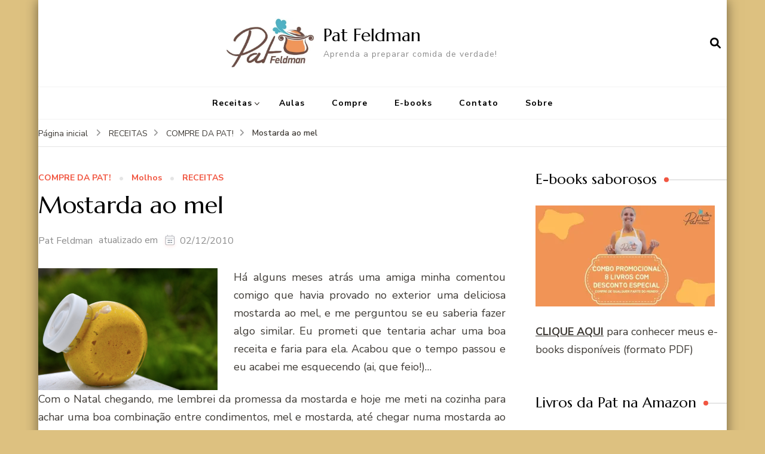

--- FILE ---
content_type: text/html; charset=UTF-8
request_url: https://pat.feldman.com.br/mostarda-ao-mel/
body_size: 25779
content:
    <!DOCTYPE html>
    <html lang="pt-BR">
    <head itemscope itemtype="http://schema.org/WebSite">
	    <meta charset="UTF-8">
    <meta name="viewport" content="width=device-width, initial-scale=1">
    <link rel="profile" href="http://gmpg.org/xfn/11">
    <meta name='robots' content='index, follow, max-image-preview:large, max-snippet:-1, max-video-preview:-1' />
	<style>img:is([sizes="auto" i], [sizes^="auto," i]) { contain-intrinsic-size: 3000px 1500px }</style>
	
	<!-- This site is optimized with the Yoast SEO plugin v26.4 - https://yoast.com/wordpress/plugins/seo/ -->
	<title>Mostarda ao mel &#8226; Pat Feldman</title>
	<link rel="canonical" href="https://pat.feldman.com.br/mostarda-ao-mel/" />
	<meta property="og:locale" content="pt_BR" />
	<meta property="og:type" content="article" />
	<meta property="og:title" content="Mostarda ao mel &#8226; Pat Feldman" />
	<meta property="og:description" content="Há alguns meses atrás uma amiga minha comentou comigo que havia provado no exterior uma deliciosa mostarda ao mel, e me perguntou se eu saberia fazer algo similar. Eu prometi que tentaria achar uma boa receita e faria para ela. Acabou que o tempo passou e eu acabei me esquecendo (ai, que feio!)&#8230; Com o &hellip;" />
	<meta property="og:url" content="https://pat.feldman.com.br/mostarda-ao-mel/" />
	<meta property="og:site_name" content="Pat Feldman" />
	<meta property="article:publisher" content="https://www.facebook.com/comidadeverdade.patfeldman" />
	<meta property="article:author" content="https://www.facebook.com/comidadeverdade.patfeldman" />
	<meta property="article:published_time" content="2008-12-16T00:00:00+00:00" />
	<meta property="article:modified_time" content="2010-12-02T21:15:08+00:00" />
	<meta property="og:image" content="http://pat.feldman.com.br/wp-content/uploads/2008/12/Screen-shot-2010-12-02-at-7.24.38-PM-300x204.png" />
	<meta name="author" content="Pat Feldman" />
	<meta name="twitter:card" content="summary_large_image" />
	<meta name="twitter:creator" content="@patfeldman" />
	<meta name="twitter:site" content="@patfeldman" />
	<meta name="twitter:label1" content="Escrito por" />
	<meta name="twitter:data1" content="Pat Feldman" />
	<meta name="twitter:label2" content="Est. tempo de leitura" />
	<meta name="twitter:data2" content="2 minutos" />
	<script type="application/ld+json" class="yoast-schema-graph">{"@context":"https://schema.org","@graph":[{"@type":"Article","@id":"https://pat.feldman.com.br/mostarda-ao-mel/#article","isPartOf":{"@id":"https://pat.feldman.com.br/mostarda-ao-mel/"},"author":{"name":"Pat Feldman","@id":"http://pat.feldman.com.br/#/schema/person/3bfe79f610434a5abeff42e18e9f29ec"},"headline":"Mostarda ao mel","datePublished":"2008-12-16T00:00:00+00:00","dateModified":"2010-12-02T21:15:08+00:00","mainEntityOfPage":{"@id":"https://pat.feldman.com.br/mostarda-ao-mel/"},"wordCount":414,"commentCount":11,"publisher":{"@id":"http://pat.feldman.com.br/#/schema/person/3bfe79f610434a5abeff42e18e9f29ec"},"image":{"@id":"https://pat.feldman.com.br/mostarda-ao-mel/#primaryimage"},"thumbnailUrl":"https://pat.feldman.com.br/wp-content/uploads/2008/12/Screen-shot-2010-12-02-at-7.24.38-PM-300x204.png","keywords":["mel","mostarda"],"articleSection":["COMPRE DA PAT!","Molhos","RECEITAS"],"inLanguage":"pt-BR","potentialAction":[{"@type":"CommentAction","name":"Comment","target":["https://pat.feldman.com.br/mostarda-ao-mel/#respond"]}]},{"@type":"WebPage","@id":"https://pat.feldman.com.br/mostarda-ao-mel/","url":"https://pat.feldman.com.br/mostarda-ao-mel/","name":"Mostarda ao mel &#8226; Pat Feldman","isPartOf":{"@id":"http://pat.feldman.com.br/#website"},"primaryImageOfPage":{"@id":"https://pat.feldman.com.br/mostarda-ao-mel/#primaryimage"},"image":{"@id":"https://pat.feldman.com.br/mostarda-ao-mel/#primaryimage"},"thumbnailUrl":"https://pat.feldman.com.br/wp-content/uploads/2008/12/Screen-shot-2010-12-02-at-7.24.38-PM-300x204.png","datePublished":"2008-12-16T00:00:00+00:00","dateModified":"2010-12-02T21:15:08+00:00","breadcrumb":{"@id":"https://pat.feldman.com.br/mostarda-ao-mel/#breadcrumb"},"inLanguage":"pt-BR","potentialAction":[{"@type":"ReadAction","target":["https://pat.feldman.com.br/mostarda-ao-mel/"]}]},{"@type":"ImageObject","inLanguage":"pt-BR","@id":"https://pat.feldman.com.br/mostarda-ao-mel/#primaryimage","url":"https://i0.wp.com/pat.feldman.com.br/wp-content/uploads/2008/12/Screen-shot-2010-12-02-at-7.24.38-PM.png?fit=909%2C621&ssl=1","contentUrl":"https://i0.wp.com/pat.feldman.com.br/wp-content/uploads/2008/12/Screen-shot-2010-12-02-at-7.24.38-PM.png?fit=909%2C621&ssl=1","width":"909","height":"621"},{"@type":"BreadcrumbList","@id":"https://pat.feldman.com.br/mostarda-ao-mel/#breadcrumb","itemListElement":[{"@type":"ListItem","position":1,"name":"Home","item":"http://pat.feldman.com.br/"},{"@type":"ListItem","position":2,"name":"Mostarda ao mel"}]},{"@type":"WebSite","@id":"http://pat.feldman.com.br/#website","url":"http://pat.feldman.com.br/","name":"Pat Feldman","description":"Aprenda a preparar comida de verdade!","publisher":{"@id":"http://pat.feldman.com.br/#/schema/person/3bfe79f610434a5abeff42e18e9f29ec"},"potentialAction":[{"@type":"SearchAction","target":{"@type":"EntryPoint","urlTemplate":"http://pat.feldman.com.br/?s={search_term_string}"},"query-input":{"@type":"PropertyValueSpecification","valueRequired":true,"valueName":"search_term_string"}}],"inLanguage":"pt-BR"},{"@type":["Person","Organization"],"@id":"http://pat.feldman.com.br/#/schema/person/3bfe79f610434a5abeff42e18e9f29ec","name":"Pat Feldman","image":{"@type":"ImageObject","inLanguage":"pt-BR","@id":"http://pat.feldman.com.br/#/schema/person/image/","url":"https://i0.wp.com/pat.feldman.com.br/wp-content/uploads/2021/11/PATFELDMAN-CapaFacebook_01.png?fit=1200%2C456&ssl=1","contentUrl":"https://i0.wp.com/pat.feldman.com.br/wp-content/uploads/2021/11/PATFELDMAN-CapaFacebook_01.png?fit=1200%2C456&ssl=1","width":1200,"height":456,"caption":"Pat Feldman"},"logo":{"@id":"http://pat.feldman.com.br/#/schema/person/image/"},"description":"Pat Feldman é culinarista, criadora do Projeto Crianças na Cozinha (www.criancasnacozinha.com.br), que visa difundir para o grande público receitas infantis saudáveis, saborosas e livre de industrializados. É também autora do livro de receitas A Dor de Cabeça Morre Pela Boca, escrito em parceria com seu marido, o renomado médico Alexandre Feldman.","sameAs":["https://pat.feldman.com.br/","https://www.facebook.com/comidadeverdade.patfeldman","https://www.instagram.com/pfeldman/","https://x.com/patfeldman","https://www.youtube.com/pfeldman"],"url":"https://pat.feldman.com.br/author/paty12ytap06/"}]}</script>
	<!-- / Yoast SEO plugin. -->


<link rel='dns-prefetch' href='//secure.gravatar.com' />
<link rel='dns-prefetch' href='//stats.wp.com' />
<link rel='dns-prefetch' href='//maxcdn.bootstrapcdn.com' />
<link rel='dns-prefetch' href='//fonts.googleapis.com' />
<link rel='dns-prefetch' href='//v0.wordpress.com' />
<link rel='dns-prefetch' href='//jetpack.wordpress.com' />
<link rel='dns-prefetch' href='//s0.wp.com' />
<link rel='dns-prefetch' href='//public-api.wordpress.com' />
<link rel='dns-prefetch' href='//0.gravatar.com' />
<link rel='dns-prefetch' href='//1.gravatar.com' />
<link rel='dns-prefetch' href='//2.gravatar.com' />
<link rel='dns-prefetch' href='//widgets.wp.com' />
<link rel='dns-prefetch' href='//www.googletagmanager.com' />
<link rel='preconnect' href='//i0.wp.com' />
<link rel='preconnect' href='//c0.wp.com' />
<link rel="alternate" type="application/rss+xml" title="Feed para Pat Feldman &raquo;" href="https://pat.feldman.com.br/feed/" />
<link rel="alternate" type="application/rss+xml" title="Feed de comentários para Pat Feldman &raquo;" href="https://pat.feldman.com.br/comments/feed/" />
<link rel="alternate" type="application/rss+xml" title="Feed de comentários para Pat Feldman &raquo; Mostarda ao mel" href="https://pat.feldman.com.br/mostarda-ao-mel/feed/" />
<script type="text/javascript">
/* <![CDATA[ */
window._wpemojiSettings = {"baseUrl":"https:\/\/s.w.org\/images\/core\/emoji\/16.0.1\/72x72\/","ext":".png","svgUrl":"https:\/\/s.w.org\/images\/core\/emoji\/16.0.1\/svg\/","svgExt":".svg","source":{"concatemoji":"https:\/\/pat.feldman.com.br\/wp-includes\/js\/wp-emoji-release.min.js?ver=6.8.3"}};
/*! This file is auto-generated */
!function(s,n){var o,i,e;function c(e){try{var t={supportTests:e,timestamp:(new Date).valueOf()};sessionStorage.setItem(o,JSON.stringify(t))}catch(e){}}function p(e,t,n){e.clearRect(0,0,e.canvas.width,e.canvas.height),e.fillText(t,0,0);var t=new Uint32Array(e.getImageData(0,0,e.canvas.width,e.canvas.height).data),a=(e.clearRect(0,0,e.canvas.width,e.canvas.height),e.fillText(n,0,0),new Uint32Array(e.getImageData(0,0,e.canvas.width,e.canvas.height).data));return t.every(function(e,t){return e===a[t]})}function u(e,t){e.clearRect(0,0,e.canvas.width,e.canvas.height),e.fillText(t,0,0);for(var n=e.getImageData(16,16,1,1),a=0;a<n.data.length;a++)if(0!==n.data[a])return!1;return!0}function f(e,t,n,a){switch(t){case"flag":return n(e,"\ud83c\udff3\ufe0f\u200d\u26a7\ufe0f","\ud83c\udff3\ufe0f\u200b\u26a7\ufe0f")?!1:!n(e,"\ud83c\udde8\ud83c\uddf6","\ud83c\udde8\u200b\ud83c\uddf6")&&!n(e,"\ud83c\udff4\udb40\udc67\udb40\udc62\udb40\udc65\udb40\udc6e\udb40\udc67\udb40\udc7f","\ud83c\udff4\u200b\udb40\udc67\u200b\udb40\udc62\u200b\udb40\udc65\u200b\udb40\udc6e\u200b\udb40\udc67\u200b\udb40\udc7f");case"emoji":return!a(e,"\ud83e\udedf")}return!1}function g(e,t,n,a){var r="undefined"!=typeof WorkerGlobalScope&&self instanceof WorkerGlobalScope?new OffscreenCanvas(300,150):s.createElement("canvas"),o=r.getContext("2d",{willReadFrequently:!0}),i=(o.textBaseline="top",o.font="600 32px Arial",{});return e.forEach(function(e){i[e]=t(o,e,n,a)}),i}function t(e){var t=s.createElement("script");t.src=e,t.defer=!0,s.head.appendChild(t)}"undefined"!=typeof Promise&&(o="wpEmojiSettingsSupports",i=["flag","emoji"],n.supports={everything:!0,everythingExceptFlag:!0},e=new Promise(function(e){s.addEventListener("DOMContentLoaded",e,{once:!0})}),new Promise(function(t){var n=function(){try{var e=JSON.parse(sessionStorage.getItem(o));if("object"==typeof e&&"number"==typeof e.timestamp&&(new Date).valueOf()<e.timestamp+604800&&"object"==typeof e.supportTests)return e.supportTests}catch(e){}return null}();if(!n){if("undefined"!=typeof Worker&&"undefined"!=typeof OffscreenCanvas&&"undefined"!=typeof URL&&URL.createObjectURL&&"undefined"!=typeof Blob)try{var e="postMessage("+g.toString()+"("+[JSON.stringify(i),f.toString(),p.toString(),u.toString()].join(",")+"));",a=new Blob([e],{type:"text/javascript"}),r=new Worker(URL.createObjectURL(a),{name:"wpTestEmojiSupports"});return void(r.onmessage=function(e){c(n=e.data),r.terminate(),t(n)})}catch(e){}c(n=g(i,f,p,u))}t(n)}).then(function(e){for(var t in e)n.supports[t]=e[t],n.supports.everything=n.supports.everything&&n.supports[t],"flag"!==t&&(n.supports.everythingExceptFlag=n.supports.everythingExceptFlag&&n.supports[t]);n.supports.everythingExceptFlag=n.supports.everythingExceptFlag&&!n.supports.flag,n.DOMReady=!1,n.readyCallback=function(){n.DOMReady=!0}}).then(function(){return e}).then(function(){var e;n.supports.everything||(n.readyCallback(),(e=n.source||{}).concatemoji?t(e.concatemoji):e.wpemoji&&e.twemoji&&(t(e.twemoji),t(e.wpemoji)))}))}((window,document),window._wpemojiSettings);
/* ]]> */
</script>
<link rel='stylesheet' id='jetpack_related-posts-css' href='https://c0.wp.com/p/jetpack/15.2/modules/related-posts/related-posts.css' type='text/css' media='all' />
<link rel='stylesheet' id='sbi_styles-css' href='https://pat.feldman.com.br/wp-content/plugins/instagram-feed/css/sbi-styles.min.css?ver=6.10.0' type='text/css' media='all' />
<style id='wp-emoji-styles-inline-css' type='text/css'>

	img.wp-smiley, img.emoji {
		display: inline !important;
		border: none !important;
		box-shadow: none !important;
		height: 1em !important;
		width: 1em !important;
		margin: 0 0.07em !important;
		vertical-align: -0.1em !important;
		background: none !important;
		padding: 0 !important;
	}
</style>
<link rel='stylesheet' id='wp-block-library-css' href='https://c0.wp.com/c/6.8.3/wp-includes/css/dist/block-library/style.min.css' type='text/css' media='all' />
<style id='classic-theme-styles-inline-css' type='text/css'>
/*! This file is auto-generated */
.wp-block-button__link{color:#fff;background-color:#32373c;border-radius:9999px;box-shadow:none;text-decoration:none;padding:calc(.667em + 2px) calc(1.333em + 2px);font-size:1.125em}.wp-block-file__button{background:#32373c;color:#fff;text-decoration:none}
</style>
<link rel='stylesheet' id='mediaelement-css' href='https://c0.wp.com/c/6.8.3/wp-includes/js/mediaelement/mediaelementplayer-legacy.min.css' type='text/css' media='all' />
<link rel='stylesheet' id='wp-mediaelement-css' href='https://c0.wp.com/c/6.8.3/wp-includes/js/mediaelement/wp-mediaelement.min.css' type='text/css' media='all' />
<style id='jetpack-sharing-buttons-style-inline-css' type='text/css'>
.jetpack-sharing-buttons__services-list{display:flex;flex-direction:row;flex-wrap:wrap;gap:0;list-style-type:none;margin:5px;padding:0}.jetpack-sharing-buttons__services-list.has-small-icon-size{font-size:12px}.jetpack-sharing-buttons__services-list.has-normal-icon-size{font-size:16px}.jetpack-sharing-buttons__services-list.has-large-icon-size{font-size:24px}.jetpack-sharing-buttons__services-list.has-huge-icon-size{font-size:36px}@media print{.jetpack-sharing-buttons__services-list{display:none!important}}.editor-styles-wrapper .wp-block-jetpack-sharing-buttons{gap:0;padding-inline-start:0}ul.jetpack-sharing-buttons__services-list.has-background{padding:1.25em 2.375em}
</style>
<style id='global-styles-inline-css' type='text/css'>
:root{--wp--preset--aspect-ratio--square: 1;--wp--preset--aspect-ratio--4-3: 4/3;--wp--preset--aspect-ratio--3-4: 3/4;--wp--preset--aspect-ratio--3-2: 3/2;--wp--preset--aspect-ratio--2-3: 2/3;--wp--preset--aspect-ratio--16-9: 16/9;--wp--preset--aspect-ratio--9-16: 9/16;--wp--preset--color--black: #000000;--wp--preset--color--cyan-bluish-gray: #abb8c3;--wp--preset--color--white: #ffffff;--wp--preset--color--pale-pink: #f78da7;--wp--preset--color--vivid-red: #cf2e2e;--wp--preset--color--luminous-vivid-orange: #ff6900;--wp--preset--color--luminous-vivid-amber: #fcb900;--wp--preset--color--light-green-cyan: #7bdcb5;--wp--preset--color--vivid-green-cyan: #00d084;--wp--preset--color--pale-cyan-blue: #8ed1fc;--wp--preset--color--vivid-cyan-blue: #0693e3;--wp--preset--color--vivid-purple: #9b51e0;--wp--preset--gradient--vivid-cyan-blue-to-vivid-purple: linear-gradient(135deg,rgba(6,147,227,1) 0%,rgb(155,81,224) 100%);--wp--preset--gradient--light-green-cyan-to-vivid-green-cyan: linear-gradient(135deg,rgb(122,220,180) 0%,rgb(0,208,130) 100%);--wp--preset--gradient--luminous-vivid-amber-to-luminous-vivid-orange: linear-gradient(135deg,rgba(252,185,0,1) 0%,rgba(255,105,0,1) 100%);--wp--preset--gradient--luminous-vivid-orange-to-vivid-red: linear-gradient(135deg,rgba(255,105,0,1) 0%,rgb(207,46,46) 100%);--wp--preset--gradient--very-light-gray-to-cyan-bluish-gray: linear-gradient(135deg,rgb(238,238,238) 0%,rgb(169,184,195) 100%);--wp--preset--gradient--cool-to-warm-spectrum: linear-gradient(135deg,rgb(74,234,220) 0%,rgb(151,120,209) 20%,rgb(207,42,186) 40%,rgb(238,44,130) 60%,rgb(251,105,98) 80%,rgb(254,248,76) 100%);--wp--preset--gradient--blush-light-purple: linear-gradient(135deg,rgb(255,206,236) 0%,rgb(152,150,240) 100%);--wp--preset--gradient--blush-bordeaux: linear-gradient(135deg,rgb(254,205,165) 0%,rgb(254,45,45) 50%,rgb(107,0,62) 100%);--wp--preset--gradient--luminous-dusk: linear-gradient(135deg,rgb(255,203,112) 0%,rgb(199,81,192) 50%,rgb(65,88,208) 100%);--wp--preset--gradient--pale-ocean: linear-gradient(135deg,rgb(255,245,203) 0%,rgb(182,227,212) 50%,rgb(51,167,181) 100%);--wp--preset--gradient--electric-grass: linear-gradient(135deg,rgb(202,248,128) 0%,rgb(113,206,126) 100%);--wp--preset--gradient--midnight: linear-gradient(135deg,rgb(2,3,129) 0%,rgb(40,116,252) 100%);--wp--preset--font-size--small: 13px;--wp--preset--font-size--medium: 20px;--wp--preset--font-size--large: 36px;--wp--preset--font-size--x-large: 42px;--wp--preset--spacing--20: 0.44rem;--wp--preset--spacing--30: 0.67rem;--wp--preset--spacing--40: 1rem;--wp--preset--spacing--50: 1.5rem;--wp--preset--spacing--60: 2.25rem;--wp--preset--spacing--70: 3.38rem;--wp--preset--spacing--80: 5.06rem;--wp--preset--shadow--natural: 6px 6px 9px rgba(0, 0, 0, 0.2);--wp--preset--shadow--deep: 12px 12px 50px rgba(0, 0, 0, 0.4);--wp--preset--shadow--sharp: 6px 6px 0px rgba(0, 0, 0, 0.2);--wp--preset--shadow--outlined: 6px 6px 0px -3px rgba(255, 255, 255, 1), 6px 6px rgba(0, 0, 0, 1);--wp--preset--shadow--crisp: 6px 6px 0px rgba(0, 0, 0, 1);}:where(.is-layout-flex){gap: 0.5em;}:where(.is-layout-grid){gap: 0.5em;}body .is-layout-flex{display: flex;}.is-layout-flex{flex-wrap: wrap;align-items: center;}.is-layout-flex > :is(*, div){margin: 0;}body .is-layout-grid{display: grid;}.is-layout-grid > :is(*, div){margin: 0;}:where(.wp-block-columns.is-layout-flex){gap: 2em;}:where(.wp-block-columns.is-layout-grid){gap: 2em;}:where(.wp-block-post-template.is-layout-flex){gap: 1.25em;}:where(.wp-block-post-template.is-layout-grid){gap: 1.25em;}.has-black-color{color: var(--wp--preset--color--black) !important;}.has-cyan-bluish-gray-color{color: var(--wp--preset--color--cyan-bluish-gray) !important;}.has-white-color{color: var(--wp--preset--color--white) !important;}.has-pale-pink-color{color: var(--wp--preset--color--pale-pink) !important;}.has-vivid-red-color{color: var(--wp--preset--color--vivid-red) !important;}.has-luminous-vivid-orange-color{color: var(--wp--preset--color--luminous-vivid-orange) !important;}.has-luminous-vivid-amber-color{color: var(--wp--preset--color--luminous-vivid-amber) !important;}.has-light-green-cyan-color{color: var(--wp--preset--color--light-green-cyan) !important;}.has-vivid-green-cyan-color{color: var(--wp--preset--color--vivid-green-cyan) !important;}.has-pale-cyan-blue-color{color: var(--wp--preset--color--pale-cyan-blue) !important;}.has-vivid-cyan-blue-color{color: var(--wp--preset--color--vivid-cyan-blue) !important;}.has-vivid-purple-color{color: var(--wp--preset--color--vivid-purple) !important;}.has-black-background-color{background-color: var(--wp--preset--color--black) !important;}.has-cyan-bluish-gray-background-color{background-color: var(--wp--preset--color--cyan-bluish-gray) !important;}.has-white-background-color{background-color: var(--wp--preset--color--white) !important;}.has-pale-pink-background-color{background-color: var(--wp--preset--color--pale-pink) !important;}.has-vivid-red-background-color{background-color: var(--wp--preset--color--vivid-red) !important;}.has-luminous-vivid-orange-background-color{background-color: var(--wp--preset--color--luminous-vivid-orange) !important;}.has-luminous-vivid-amber-background-color{background-color: var(--wp--preset--color--luminous-vivid-amber) !important;}.has-light-green-cyan-background-color{background-color: var(--wp--preset--color--light-green-cyan) !important;}.has-vivid-green-cyan-background-color{background-color: var(--wp--preset--color--vivid-green-cyan) !important;}.has-pale-cyan-blue-background-color{background-color: var(--wp--preset--color--pale-cyan-blue) !important;}.has-vivid-cyan-blue-background-color{background-color: var(--wp--preset--color--vivid-cyan-blue) !important;}.has-vivid-purple-background-color{background-color: var(--wp--preset--color--vivid-purple) !important;}.has-black-border-color{border-color: var(--wp--preset--color--black) !important;}.has-cyan-bluish-gray-border-color{border-color: var(--wp--preset--color--cyan-bluish-gray) !important;}.has-white-border-color{border-color: var(--wp--preset--color--white) !important;}.has-pale-pink-border-color{border-color: var(--wp--preset--color--pale-pink) !important;}.has-vivid-red-border-color{border-color: var(--wp--preset--color--vivid-red) !important;}.has-luminous-vivid-orange-border-color{border-color: var(--wp--preset--color--luminous-vivid-orange) !important;}.has-luminous-vivid-amber-border-color{border-color: var(--wp--preset--color--luminous-vivid-amber) !important;}.has-light-green-cyan-border-color{border-color: var(--wp--preset--color--light-green-cyan) !important;}.has-vivid-green-cyan-border-color{border-color: var(--wp--preset--color--vivid-green-cyan) !important;}.has-pale-cyan-blue-border-color{border-color: var(--wp--preset--color--pale-cyan-blue) !important;}.has-vivid-cyan-blue-border-color{border-color: var(--wp--preset--color--vivid-cyan-blue) !important;}.has-vivid-purple-border-color{border-color: var(--wp--preset--color--vivid-purple) !important;}.has-vivid-cyan-blue-to-vivid-purple-gradient-background{background: var(--wp--preset--gradient--vivid-cyan-blue-to-vivid-purple) !important;}.has-light-green-cyan-to-vivid-green-cyan-gradient-background{background: var(--wp--preset--gradient--light-green-cyan-to-vivid-green-cyan) !important;}.has-luminous-vivid-amber-to-luminous-vivid-orange-gradient-background{background: var(--wp--preset--gradient--luminous-vivid-amber-to-luminous-vivid-orange) !important;}.has-luminous-vivid-orange-to-vivid-red-gradient-background{background: var(--wp--preset--gradient--luminous-vivid-orange-to-vivid-red) !important;}.has-very-light-gray-to-cyan-bluish-gray-gradient-background{background: var(--wp--preset--gradient--very-light-gray-to-cyan-bluish-gray) !important;}.has-cool-to-warm-spectrum-gradient-background{background: var(--wp--preset--gradient--cool-to-warm-spectrum) !important;}.has-blush-light-purple-gradient-background{background: var(--wp--preset--gradient--blush-light-purple) !important;}.has-blush-bordeaux-gradient-background{background: var(--wp--preset--gradient--blush-bordeaux) !important;}.has-luminous-dusk-gradient-background{background: var(--wp--preset--gradient--luminous-dusk) !important;}.has-pale-ocean-gradient-background{background: var(--wp--preset--gradient--pale-ocean) !important;}.has-electric-grass-gradient-background{background: var(--wp--preset--gradient--electric-grass) !important;}.has-midnight-gradient-background{background: var(--wp--preset--gradient--midnight) !important;}.has-small-font-size{font-size: var(--wp--preset--font-size--small) !important;}.has-medium-font-size{font-size: var(--wp--preset--font-size--medium) !important;}.has-large-font-size{font-size: var(--wp--preset--font-size--large) !important;}.has-x-large-font-size{font-size: var(--wp--preset--font-size--x-large) !important;}
:where(.wp-block-post-template.is-layout-flex){gap: 1.25em;}:where(.wp-block-post-template.is-layout-grid){gap: 1.25em;}
:where(.wp-block-columns.is-layout-flex){gap: 2em;}:where(.wp-block-columns.is-layout-grid){gap: 2em;}
:root :where(.wp-block-pullquote){font-size: 1.5em;line-height: 1.6;}
</style>
<link rel='stylesheet' id='blossomthemes-instagram-feed-css' href='https://pat.feldman.com.br/wp-content/plugins/blossomthemes-instagram-feed/public/css/blossomthemes-instagram-feed-public.css?ver=2.0.5' type='text/css' media='all' />
<link rel='stylesheet' id='magnific-popup-css' href='https://pat.feldman.com.br/wp-content/plugins/blossomthemes-instagram-feed/public/css/magnific-popup.min.css?ver=1.0.0' type='text/css' media='all' />
<link rel='stylesheet' id='wp-email-css' href='https://pat.feldman.com.br/wp-content/plugins/wp-email/email-css.css?ver=2.69.3' type='text/css' media='all' />
<link rel='stylesheet' id='cff-css' href='https://pat.feldman.com.br/wp-content/plugins/custom-facebook-feed/assets/css/cff-style.min.css?ver=4.3.4' type='text/css' media='all' />
<link rel='stylesheet' id='sb-font-awesome-css' href='https://maxcdn.bootstrapcdn.com/font-awesome/4.7.0/css/font-awesome.min.css?ver=6.8.3' type='text/css' media='all' />
<link rel='stylesheet' id='blossom-recipe-google-fonts-css' href='https://fonts.googleapis.com/css?family=Nunito+Sans%3A200%2C300%2Cregular%2C500%2C600%2C700%2C800%2C900%2C200italic%2C300italic%2Citalic%2C500italic%2C600italic%2C700italic%2C800italic%2C900italic%7CMarcellus%3Aregular' type='text/css' media='all' />
<link rel='stylesheet' id='blossom-recipe-css' href='https://pat.feldman.com.br/wp-content/themes/blossom-recipe/style.css?ver=1.3.2' type='text/css' media='all' />
<link rel='stylesheet' id='jetpack_likes-css' href='https://c0.wp.com/p/jetpack/15.2/modules/likes/style.css' type='text/css' media='all' />
<link rel='stylesheet' id='jetpack-swiper-library-css' href='https://c0.wp.com/p/jetpack/15.2/_inc/blocks/swiper.css' type='text/css' media='all' />
<link rel='stylesheet' id='jetpack-carousel-css' href='https://c0.wp.com/p/jetpack/15.2/modules/carousel/jetpack-carousel.css' type='text/css' media='all' />
<link rel='stylesheet' id='sharedaddy-css' href='https://c0.wp.com/p/jetpack/15.2/modules/sharedaddy/sharing.css' type='text/css' media='all' />
<link rel='stylesheet' id='social-logos-css' href='https://c0.wp.com/p/jetpack/15.2/_inc/social-logos/social-logos.min.css' type='text/css' media='all' />
<script type="text/javascript" id="jetpack_related-posts-js-extra">
/* <![CDATA[ */
var related_posts_js_options = {"post_heading":"h4"};
/* ]]> */
</script>
<script type="text/javascript" src="https://c0.wp.com/p/jetpack/15.2/_inc/build/related-posts/related-posts.min.js" id="jetpack_related-posts-js"></script>
<script type="text/javascript" src="https://c0.wp.com/c/6.8.3/wp-includes/js/jquery/jquery.min.js" id="jquery-core-js"></script>
<script type="text/javascript" src="https://c0.wp.com/c/6.8.3/wp-includes/js/jquery/jquery-migrate.min.js" id="jquery-migrate-js"></script>
<link rel="https://api.w.org/" href="https://pat.feldman.com.br/wp-json/" /><link rel="alternate" title="JSON" type="application/json" href="https://pat.feldman.com.br/wp-json/wp/v2/posts/3458" /><link rel="EditURI" type="application/rsd+xml" title="RSD" href="https://pat.feldman.com.br/xmlrpc.php?rsd" />
<meta name="generator" content="WordPress 6.8.3" />
<link rel='shortlink' href='https://wp.me/pae9d-TM' />
<link rel="alternate" title="oEmbed (JSON)" type="application/json+oembed" href="https://pat.feldman.com.br/wp-json/oembed/1.0/embed?url=https%3A%2F%2Fpat.feldman.com.br%2Fmostarda-ao-mel%2F" />
<link rel="alternate" title="oEmbed (XML)" type="text/xml+oembed" href="https://pat.feldman.com.br/wp-json/oembed/1.0/embed?url=https%3A%2F%2Fpat.feldman.com.br%2Fmostarda-ao-mel%2F&#038;format=xml" />
<meta name="generator" content="Site Kit by Google 1.166.0" />	<style>img#wpstats{display:none}</style>
		<style type="text/css" id="custom-background-css">
body.custom-background { background-color: #ddc180; }
</style>
	<link rel="icon" href="https://i0.wp.com/pat.feldman.com.br/wp-content/uploads/2009/07/cropped-LogoPatMenor.jpg?fit=32%2C32&#038;ssl=1" sizes="32x32" />
<link rel="icon" href="https://i0.wp.com/pat.feldman.com.br/wp-content/uploads/2009/07/cropped-LogoPatMenor.jpg?fit=192%2C192&#038;ssl=1" sizes="192x192" />
<link rel="apple-touch-icon" href="https://i0.wp.com/pat.feldman.com.br/wp-content/uploads/2009/07/cropped-LogoPatMenor.jpg?fit=180%2C180&#038;ssl=1" />
<meta name="msapplication-TileImage" content="https://i0.wp.com/pat.feldman.com.br/wp-content/uploads/2009/07/cropped-LogoPatMenor.jpg?fit=270%2C270&#038;ssl=1" />
<style type='text/css' media='all'>     
    .content-newsletter .blossomthemes-email-newsletter-wrapper.bg-img:after,
    .widget_blossomthemes_email_newsletter_widget .blossomthemes-email-newsletter-wrapper:after{
        background: rgba(241, 86, 65, 0.8);    }
    
   /*Typography*/

    :root {
		--primary-color: #f15641;
		--primary-color-rgb: 241, 86, 65;
		--primary-font: Nunito Sans;
        --secondary-font: Marcellus;
         --dr-primary-font: Nunito Sans;          --dr-secondary-font: Marcellus; 	}

    body {
        font-size   : 18px;        
    }
    
    .site-title{
        font-size   : 30px;
        font-family : Marcellus;
        font-weight : 400;
        font-style  : normal;
    }

	.custom-logo-link img{
        width    : 150px;
        max-width: 100%;
    }
           
    
    </style></head>

<body class="wp-singular post-template-default single single-post postid-3458 single-format-standard custom-background wp-custom-logo wp-theme-blossom-recipe custom-background-color underline rightsidebar" itemscope itemtype="http://schema.org/WebPage">

    <div id="page" class="site"><a aria-label="skip to content" class="skip-link" href="#content">Pular para o conteúdo</a>
    
    <header id="masthead" class="site-header header-one" itemscope itemtype="http://schema.org/WPHeader">
        <div class="main-header">
            <div class="container">
                                <div class="search-wrap">    <div class="header-search">
        <button aria-label="search form open" class="search-btn" data-toggle-target=".search-modal" data-toggle-body-class="showing-search-modal" data-set-focus=".search-modal .search-field" aria-expanded="false"><span>Pesquisa</span><i class="fas fa-search"></i></button>
            <div class="header-search-form search-modal cover-modal" data-modal-target-string=".search-modal">
        <div class="header-search-inner-wrap">
            <form role="search" method="get" class="search-form" action="https://pat.feldman.com.br/"><span class="screen-reader-text">Procurar por:</span><label>Procurando algo?</label><input type="search" class="search-field" placeholder="Digite palavras-chave..." value="" name="s" /></label><input type="submit" id="submit-field" class="search-submit" value="Pesquisa" /></form> 
            <button aria-label="search form close" class="close" data-toggle-target=".search-modal" data-toggle-body-class="showing-search-modal" data-set-focus=".search-modal .search-field" aria-expanded="false"></button>
        </div>
    </div>
        </div>
    </div>                        <div class="site-branding has-logo-text" itemscope itemtype="http://schema.org/Organization">
    		<a href="https://pat.feldman.com.br/" class="custom-logo-link" rel="home"><img width="439" height="250" src="https://i0.wp.com/pat.feldman.com.br/wp-content/uploads/2009/07/cropped-LogoPatMenor-1.jpg?fit=439%2C250&amp;ssl=1" class="custom-logo" alt="Pat Feldman" decoding="async" fetchpriority="high" srcset="https://i0.wp.com/pat.feldman.com.br/wp-content/uploads/2009/07/cropped-LogoPatMenor-1.jpg?w=439&amp;ssl=1 439w, https://i0.wp.com/pat.feldman.com.br/wp-content/uploads/2009/07/cropped-LogoPatMenor-1.jpg?resize=300%2C171&amp;ssl=1 300w, https://i0.wp.com/pat.feldman.com.br/wp-content/uploads/2009/07/cropped-LogoPatMenor-1.jpg?resize=130%2C74&amp;ssl=1 130w" sizes="(max-width: 439px) 100vw, 439px" data-attachment-id="17689" data-permalink="https://pat.feldman.com.br/cropped-logopatmenor-1-jpg/" data-orig-file="https://i0.wp.com/pat.feldman.com.br/wp-content/uploads/2009/07/cropped-LogoPatMenor-1.jpg?fit=439%2C250&amp;ssl=1" data-orig-size="439,250" data-comments-opened="1" data-image-meta="{&quot;aperture&quot;:&quot;0&quot;,&quot;credit&quot;:&quot;&quot;,&quot;camera&quot;:&quot;&quot;,&quot;caption&quot;:&quot;&quot;,&quot;created_timestamp&quot;:&quot;0&quot;,&quot;copyright&quot;:&quot;&quot;,&quot;focal_length&quot;:&quot;0&quot;,&quot;iso&quot;:&quot;0&quot;,&quot;shutter_speed&quot;:&quot;0&quot;,&quot;title&quot;:&quot;&quot;,&quot;orientation&quot;:&quot;1&quot;}" data-image-title="cropped-LogoPatMenor-1.jpg" data-image-description="&lt;p&gt;https://pat.feldman.com.br/wp-content/uploads/2009/07/cropped-LogoPatMenor-1.jpg&lt;/p&gt;
" data-image-caption="" data-medium-file="https://i0.wp.com/pat.feldman.com.br/wp-content/uploads/2009/07/cropped-LogoPatMenor-1.jpg?fit=300%2C171&amp;ssl=1" data-large-file="https://i0.wp.com/pat.feldman.com.br/wp-content/uploads/2009/07/cropped-LogoPatMenor-1.jpg?fit=439%2C250&amp;ssl=1" /></a><div class="site-title-wrap">                    <p class="site-title" itemprop="name"><a href="https://pat.feldman.com.br/" rel="home" itemprop="url">Pat Feldman</a></p>
                                    <p class="site-description" itemprop="description">Aprenda a preparar comida de verdade!</p>
                </div>    	</div>    
                </div>
        </div><!-- .main-header -->
        <div class="nav-wrap">
            <div class="container">
                	<nav id="site-navigation" class="main-navigation" itemscope itemtype="http://schema.org/SiteNavigationElement">
		<button class="toggle-button" data-toggle-target=".main-menu-modal" data-toggle-body-class="showing-main-menu-modal" aria-expanded="false" data-set-focus=".close-main-nav-toggle">
            <span class="toggle-bar"></span>
            <span class="toggle-bar"></span>
            <span class="toggle-bar"></span>
        </button>
        <div class="primary-menu-list main-menu-modal cover-modal" data-modal-target-string=".main-menu-modal">
            <button class="close close-main-nav-toggle" data-toggle-target=".main-menu-modal" data-toggle-body-class="showing-main-menu-modal" aria-expanded="false" data-set-focus=".main-menu-modal"></button>
            <div class="mobile-menu" aria-label="Mobile">
                <div class="menu-principal-container"><ul id="primary-menu" class="nav-menu main-menu-modal"><li id="menu-item-16553" class="menu-item menu-item-type-taxonomy menu-item-object-category current-post-ancestor current-menu-parent current-post-parent menu-item-has-children menu-item-16553"><a href="https://pat.feldman.com.br/category/receitas/">Receitas</a>
<ul class="sub-menu">
	<li id="menu-item-16571" class="menu-item menu-item-type-taxonomy menu-item-object-category menu-item-16571"><a href="https://pat.feldman.com.br/category/receitas/caldos-basicos/">Caldos Básicos</a></li>
	<li id="menu-item-16573" class="menu-item menu-item-type-taxonomy menu-item-object-category menu-item-16573"><a href="https://pat.feldman.com.br/category/receitas/conservas/">Conservas Caseiras</a></li>
	<li id="menu-item-16574" class="menu-item menu-item-type-taxonomy menu-item-object-category menu-item-16574"><a href="https://pat.feldman.com.br/category/receitas/dieta-feldman-antienxaqueca/">DIETA FELDMAN ANTIENXAQUECA</a></li>
	<li id="menu-item-16570" class="menu-item menu-item-type-taxonomy menu-item-object-category menu-item-16570"><a href="https://pat.feldman.com.br/category/receitas/cafe-da-manha/">Café da Manhã</a></li>
	<li id="menu-item-16567" class="menu-item menu-item-type-taxonomy menu-item-object-category menu-item-16567"><a href="https://pat.feldman.com.br/category/receitas/aperitivos/">Aperitivos e entradas</a></li>
	<li id="menu-item-16576" class="menu-item menu-item-type-taxonomy menu-item-object-category menu-item-16576"><a href="https://pat.feldman.com.br/category/receitas/lancheira/">Lancheira da escola e dos passeios</a></li>
	<li id="menu-item-16580" class="menu-item menu-item-type-taxonomy menu-item-object-category menu-item-16580"><a href="https://pat.feldman.com.br/category/receitas/paes/">Pães</a></li>
	<li id="menu-item-16562" class="menu-item menu-item-type-taxonomy menu-item-object-category menu-item-16562"><a href="https://pat.feldman.com.br/category/receitas/saladas/">Saladas</a></li>
	<li id="menu-item-16565" class="menu-item menu-item-type-taxonomy menu-item-object-category menu-item-16565"><a href="https://pat.feldman.com.br/category/receitas/sopas/">Sopas</a></li>
	<li id="menu-item-16560" class="menu-item menu-item-type-taxonomy menu-item-object-category menu-item-16560"><a href="https://pat.feldman.com.br/category/receitas/peixes/">Peixes</a></li>
	<li id="menu-item-16568" class="menu-item menu-item-type-taxonomy menu-item-object-category menu-item-16568"><a href="https://pat.feldman.com.br/category/receitas/aves/">Aves</a></li>
	<li id="menu-item-16572" class="menu-item menu-item-type-taxonomy menu-item-object-category menu-item-16572"><a href="https://pat.feldman.com.br/category/receitas/carnes/">Carnes</a></li>
	<li id="menu-item-16579" class="menu-item menu-item-type-taxonomy menu-item-object-category menu-item-16579"><a href="https://pat.feldman.com.br/category/receitas/ovos/">Ovos</a></li>
	<li id="menu-item-16566" class="menu-item menu-item-type-taxonomy menu-item-object-category menu-item-has-children menu-item-16566"><a href="https://pat.feldman.com.br/category/receitas/acompanhamentos/">Acompanhamentos</a>
	<ul class="sub-menu">
		<li id="menu-item-16575" class="menu-item menu-item-type-taxonomy menu-item-object-category menu-item-16575"><a href="https://pat.feldman.com.br/category/receitas/graos/">Grãos</a></li>
	</ul>
</li>
	<li id="menu-item-16561" class="menu-item menu-item-type-taxonomy menu-item-object-category menu-item-16561"><a href="https://pat.feldman.com.br/category/receitas/risotos/">Risotos</a></li>
	<li id="menu-item-16577" class="menu-item menu-item-type-taxonomy menu-item-object-category menu-item-16577"><a href="https://pat.feldman.com.br/category/receitas/massas/">Massas</a></li>
	<li id="menu-item-16563" class="menu-item menu-item-type-taxonomy menu-item-object-category menu-item-has-children menu-item-16563"><a href="https://pat.feldman.com.br/category/receitas/sobremesas/">Sobremesas</a>
	<ul class="sub-menu">
		<li id="menu-item-16564" class="menu-item menu-item-type-taxonomy menu-item-object-category menu-item-16564"><a href="https://pat.feldman.com.br/category/receitas/sobremesas/sorvetes/">Sorvetes</a></li>
		<li id="menu-item-16582" class="menu-item menu-item-type-taxonomy menu-item-object-category menu-item-16582"><a href="https://pat.feldman.com.br/category/receitas/sobremesas/bolos/">Bolos</a></li>
	</ul>
</li>
	<li id="menu-item-16569" class="menu-item menu-item-type-taxonomy menu-item-object-category menu-item-16569"><a href="https://pat.feldman.com.br/category/receitas/bebidas/">Bebidas</a></li>
	<li id="menu-item-16581" class="menu-item menu-item-type-taxonomy menu-item-object-category menu-item-has-children menu-item-16581"><a href="https://pat.feldman.com.br/category/receitas/papinhas-2/">Papinhas</a>
	<ul class="sub-menu">
		<li id="menu-item-16584" class="menu-item menu-item-type-taxonomy menu-item-object-category menu-item-16584"><a href="https://pat.feldman.com.br/category/receitas/papinhas-2/papinhas-salgadas/">Papinhas Salgadas</a></li>
		<li id="menu-item-16583" class="menu-item menu-item-type-taxonomy menu-item-object-category menu-item-16583"><a href="https://pat.feldman.com.br/category/receitas/papinhas-2/papinhas-doces/">Papinhas doces</a></li>
	</ul>
</li>
	<li id="menu-item-16578" class="menu-item menu-item-type-taxonomy menu-item-object-category current-post-ancestor current-menu-parent current-post-parent menu-item-has-children menu-item-16578"><a href="https://pat.feldman.com.br/category/receitas/molhos/">Molhos</a>
	<ul class="sub-menu">
		<li id="menu-item-16585" class="menu-item menu-item-type-taxonomy menu-item-object-category menu-item-16585"><a href="https://pat.feldman.com.br/category/receitas/molhos/confira-as-minhas-sugestoes-para-temperar-sua-salada-de-forma-saudavel-e-saborosa/">Para salada</a></li>
	</ul>
</li>
</ul>
</li>
<li id="menu-item-10278" class="menu-item menu-item-type-post_type menu-item-object-page menu-item-10278"><a href="https://pat.feldman.com.br/escola-de-culinaria/">Aulas</a></li>
<li id="menu-item-10283" class="menu-item menu-item-type-post_type menu-item-object-page menu-item-10283"><a href="https://pat.feldman.com.br/compre-da-pat/">Compre</a></li>
<li id="menu-item-16736" class="menu-item menu-item-type-post_type menu-item-object-page menu-item-home menu-item-16736"><a href="https://pat.feldman.com.br/livros/" title="Conheça os e-books da Pat Feldman">E-books</a></li>
<li id="menu-item-10281" class="menu-item menu-item-type-post_type menu-item-object-page menu-item-10281"><a href="https://pat.feldman.com.br/fale-com-pat/">Contato</a></li>
<li id="menu-item-10279" class="menu-item menu-item-type-post_type menu-item-object-page menu-item-10279"><a href="https://pat.feldman.com.br/eu-sou-a-pat/">Sobre</a></li>
</ul></div>            </div>
        </div>
	</nav><!-- #site-navigation -->
                </div>
        </div>
    </header>
<div class="breadcrumb-wrapper"><div class="container" >
                <div id="crumbs" itemscope itemtype="http://schema.org/BreadcrumbList"> 
                    <span itemprop="itemListElement" itemscope itemtype="http://schema.org/ListItem">
                        <a itemprop="item" href="https://pat.feldman.com.br"><span itemprop="name">Página inicial</span></a>
                        <meta itemprop="position" content="1" />
                        <span class="separator"><i class="fa fa-angle-right"></i></span>
                    </span> <span itemprop="itemListElement" itemscope itemtype="http://schema.org/ListItem"><a itemprop="item" href="https://pat.feldman.com.br/category/receitas/"><span itemprop="name">RECEITAS </span></a><meta itemprop="position" content="2" /><span class="separator"><i class="fa fa-angle-right"></i></span></span>  <span itemprop="itemListElement" itemscope itemtype="http://schema.org/ListItem"><a itemprop="item" href="https://pat.feldman.com.br/category/receitas/compre-da-pat/"><span itemprop="name">COMPRE DA PAT! </span></a><meta itemprop="position" content="3" /><span class="separator"><i class="fa fa-angle-right"></i></span></span> <span class="current" itemprop="itemListElement" itemscope itemtype="http://schema.org/ListItem"><a itemprop="item" href="https://pat.feldman.com.br/mostarda-ao-mel/"><span itemprop="name">Mostarda ao mel</span></a><meta itemprop="position" content="4" /></span></div></div></div><!-- .breadcrumb-wrapper -->    <div id="content" class="site-content">
                    <section class="page-header">
                <div class="container">
        			                </div>
    		</section>
                <div class="container">
        
	<div id="primary" class="content-area">
	   <main id="main" class="site-main">
            <div class="article-group">
        		<div class="article-wrap">
    <article id="post-3458" class="post-3458 post type-post status-publish format-standard hentry category-compre-da-pat category-molhos category-receitas tag-mel tag-mostarda">
    	    <header class="entry-header">
		<span class="category" itemprop="about"><a href="https://pat.feldman.com.br/category/receitas/compre-da-pat/" rel="category tag">COMPRE DA PAT!</a> <a href="https://pat.feldman.com.br/category/receitas/molhos/" rel="category tag">Molhos</a> <a href="https://pat.feldman.com.br/category/receitas/" rel="category tag">RECEITAS</a></span><h1 class="entry-title" itemprop="headline">Mostarda ao mel</h1><div class="entry-meta"><span class="byline" itemprop="author" itemscope itemtype="https://schema.org/Person"><span itemprop="name"><a class="url fn n" href="https://pat.feldman.com.br/author/paty12ytap06/" itemprop="url">Pat Feldman</a></span></span><span class="posted-on">atualizado em  <svg xmlns="http://www.w3.org/2000/svg" xmlns:xlink="http://www.w3.org/1999/xlink" width="33" height="31" viewBox="0 0 33 31"><defs><filter id="Rectangle_1344" x="0" y="0" width="33" height="31" filterUnits="userSpaceOnUse"><feOffset dy="3" input="SourceAlpha"></feOffset><feGaussianBlur stdDeviation="3" result="blur"></feGaussianBlur><feFlood flood-color="#E84E3B" flood-opacity="0.102"></feFlood><feComposite operator="in" in2="blur"></feComposite><feComposite in="SourceGraphic"></feComposite></filter></defs><g id="Group_5559" data-name="Group 5559" transform="translate(-534.481 -811)"><g transform="matrix(1, 0, 0, 1, 534.48, 811)" filter="url(#Rectangle_1344)"><rect id="Rectangle_1344-2" data-name="Rectangle 1344" width="15" height="13" transform="translate(9 6)" fill="#fff"></rect></g><path id="Path_30675" data-name="Path 30675" d="M5.84,23.3a2.279,2.279,0,0,1-2.277-2.277V10.1A2.279,2.279,0,0,1,5.84,7.821H7.206V6.455a.455.455,0,0,1,.911,0V7.821h6.375V6.455a.455.455,0,0,1,.911,0V7.821h1.366A2.28,2.28,0,0,1,19.044,10.1V21.026A2.279,2.279,0,0,1,16.767,23.3ZM4.474,21.026A1.367,1.367,0,0,0,5.84,22.392H16.767a1.368,1.368,0,0,0,1.366-1.366V12.374H4.474ZM5.84,8.732A1.367,1.367,0,0,0,4.474,10.1v1.366h13.66V10.1a1.368,1.368,0,0,0-1.366-1.366Z" transform="translate(539.437 808)" fill="#ABADB4"></path><g id="Group_5542" data-name="Group 5542" transform="translate(547.149 822.506)"><path id="Path_30676" data-name="Path 30676" d="M1036.473-439.908a.828.828,0,0,1,.831.814.832.832,0,0,1-.833.838.831.831,0,0,1-.825-.822A.826.826,0,0,1,1036.473-439.908Z" transform="translate(-1035.646 439.908)" fill="#374757"></path><path id="Path_30677" data-name="Path 30677" d="M1105.926-439.908a.826.826,0,0,1,.831.826.832.832,0,0,1-.821.826.831.831,0,0,1-.836-.823A.827.827,0,0,1,1105.926-439.908Z" transform="translate(-1099.534 439.908)" fill="#374757"></path><path id="Path_30678" data-name="Path 30678" d="M1071.255-439.909a.821.821,0,0,1,.81.844.825.825,0,0,1-.847.809.825.825,0,0,1-.8-.851A.821.821,0,0,1,1071.255-439.909Z" transform="translate(-1067.628 439.909)" fill="#374757"></path><path id="Path_30679" data-name="Path 30679" d="M1036.473-439.908a.828.828,0,0,1,.831.814.832.832,0,0,1-.833.838.831.831,0,0,1-.825-.822A.826.826,0,0,1,1036.473-439.908Z" transform="translate(-1035.646 443.397)" fill="#374757"></path><path id="Path_30680" data-name="Path 30680" d="M1105.926-439.908a.826.826,0,0,1,.831.826.832.832,0,0,1-.821.826.831.831,0,0,1-.836-.823A.827.827,0,0,1,1105.926-439.908Z" transform="translate(-1099.534 443.397)" fill="#374757"></path><path id="Path_30681" data-name="Path 30681" d="M1071.255-439.909a.821.821,0,0,1,.81.844.825.825,0,0,1-.847.809.825.825,0,0,1-.8-.851A.821.821,0,0,1,1071.255-439.909Z" transform="translate(-1067.628 443.397)" fill="#374757"></path></g></g></svg><a href="https://pat.feldman.com.br/mostarda-ao-mel/" rel="bookmark"><time class="entry-date published updated" datetime="2010-12-02T18:15:08-03:00" itemprop="dateModified">02/12/2010</time><time class="updated" datetime="2008-12-15T21:00:00-03:00" itemprop="datePublished">15/12/2008</time></a></span></div>	</header>         
        <div class="entry-content" itemprop="text">
		<p style="text-align: justify;"><img data-recalc-dims="1" decoding="async" data-attachment-id="9941" data-permalink="https://pat.feldman.com.br/mostarda-ao-mel/screen-shot-2010-12-02-at-7-24-38-pm/" data-orig-file="https://i0.wp.com/pat.feldman.com.br/wp-content/uploads/2008/12/Screen-shot-2010-12-02-at-7.24.38-PM.png?fit=909%2C621&amp;ssl=1" data-orig-size="909,621" data-comments-opened="1" data-image-meta="{&quot;aperture&quot;:&quot;0&quot;,&quot;credit&quot;:&quot;&quot;,&quot;camera&quot;:&quot;&quot;,&quot;caption&quot;:&quot;&quot;,&quot;created_timestamp&quot;:&quot;0&quot;,&quot;copyright&quot;:&quot;&quot;,&quot;focal_length&quot;:&quot;0&quot;,&quot;iso&quot;:&quot;0&quot;,&quot;shutter_speed&quot;:&quot;0&quot;,&quot;title&quot;:&quot;&quot;}" data-image-title="Screen shot 2010-12-02 at 7.24.38 PM" data-image-description="" data-image-caption="" data-medium-file="https://i0.wp.com/pat.feldman.com.br/wp-content/uploads/2008/12/Screen-shot-2010-12-02-at-7.24.38-PM.png?fit=300%2C204&amp;ssl=1" data-large-file="https://i0.wp.com/pat.feldman.com.br/wp-content/uploads/2008/12/Screen-shot-2010-12-02-at-7.24.38-PM.png?fit=800%2C547&amp;ssl=1" class="alignleft size-medium wp-image-9941" title="Screen shot 2010-12-02 at 7.24.38 PM" src="https://i0.wp.com/pat.feldman.com.br/wp-content/uploads/2008/12/Screen-shot-2010-12-02-at-7.24.38-PM.png?resize=300%2C204&#038;ssl=1" alt="" width="300" height="204" srcset="https://i0.wp.com/pat.feldman.com.br/wp-content/uploads/2008/12/Screen-shot-2010-12-02-at-7.24.38-PM.png?resize=300%2C204&amp;ssl=1 300w, https://i0.wp.com/pat.feldman.com.br/wp-content/uploads/2008/12/Screen-shot-2010-12-02-at-7.24.38-PM.png?w=909&amp;ssl=1 909w" sizes="(max-width: 300px) 100vw, 300px" />Há alguns meses atrás uma amiga minha comentou comigo que havia provado no exterior uma deliciosa mostarda ao mel, e me perguntou se eu saberia fazer algo similar. Eu prometi que tentaria achar uma boa receita e faria para ela. Acabou que o tempo passou e eu acabei me esquecendo (ai, que feio!)&#8230;</p>
<p style="text-align: justify;">Com o Natal chegando, me lembrei da promessa da mostarda e hoje me meti na cozinha para achar uma boa combinação entre condimentos, mel e mostarda, até chegar numa mostarda ao mel bem deliciosa.          <span id="more-3458"></span></p>
<p style="text-align: justify;">A mistura toda ficou bem simples, ligeiramente adocicada e bem picante. Marido gostou, mas ja me alertou que essa mostarda deve ser utilizada com moderação, porque parece que a versão caseira, feita a partir do grão recém-moído, fica um tanto mais picante que as versões industrializadas. Aliás, vocês já deram uma espiada no que contém uma mostarda industrializada? São aditivos DEMAIS!!</p>
<p style="text-align: justify;">Eu ainda quero achar o jeito de deixá-la mais suave, mas enquanto isso, não deixe de preparar em casa e usar com parcimônia.</p>
<p style="text-align: justify;">Amanhã vou levar um potinho da mostarda para minha amiga provar, alertando-a de que a mostarda caseira fica mais picante que a mostarda industrializada. Vamos ver o que ela acha, ainda é um teste.</p>
<p style="text-align: justify;"><strong>Ingredientes:</strong></p>
<p style="text-align: justify;">1 xí­cara de sementes de mostarda moí­das &#8211; cerca de 60-70g (quanto mais recente a moagem, melhor)</p>
<p style="text-align: justify;">1 xí­cara de água filtrada</p>
<p style="text-align: justify;">1 colher de sopa de <a href="../?p=44" target="blank">soro de iogurte</a> (ajuda a prolongar a validade e liberar as enzimas benéficas)</p>
<p style="text-align: justify;">1 colheres de chá de sal</p>
<p style="text-align: justify;">1/2 colher de chá de pimenta do reino (você pode usar só a preta, só a branca ou um mix das duas mais pimenta rosa &#8211; deixe para moer na hora, o sabor é outro!)</p>
<p style="text-align: justify;">1 pitada de gengibre em pó</p>
<p style="text-align: justify;">1 pitada de curry</p>
<p style="text-align: justify;">1 pitada de páprica doce</p>
<p style="text-align: justify;">suco de 1 limão</p>
<p style="text-align: justify;">1/2 xícara de mel</p>
<p style="text-align: justify;">2 colheres de sopa de sementes de mostarda inteiras (opcional &#8211; dessa vez eu não usei, minha amiga justamente quer sem as sementes inteiras)</p>
<p style="text-align: justify;"><strong>Modo de Preparo:</strong></p>
<p style="text-align: justify;">Misture todos os ingredientes vigorosamente até obter uma pasta homogênea; &#8211; da última vez eu usei o liquidificador e adorei o resultado! Caso seja necessário, adicione mais água filtrada para acertar a consistência.</p>
<p style="text-align: justify;">Prove e acrescente mais mel, à gosto.</p>
<p style="text-align: justify;">Tranfira para um pote com tampa e deixe à  temperatura ambiente por 1 dia.</p>
<p style="text-align: justify;">Transfira então para a geladeira e consuma normalmente.</p>
<div class="sharedaddy sd-sharing-enabled"><div class="robots-nocontent sd-block sd-social sd-social-icon-text sd-sharing"><h3 class="sd-title">Conte a novidade aos amigos!</h3><div class="sd-content"><ul><li class="share-facebook"><a rel="nofollow noopener noreferrer"
				data-shared="sharing-facebook-3458"
				class="share-facebook sd-button share-icon"
				href="https://pat.feldman.com.br/mostarda-ao-mel/?share=facebook"
				target="_blank"
				aria-labelledby="sharing-facebook-3458"
				>
				<span id="sharing-facebook-3458" hidden>Clique para compartilhar no Facebook(abre em nova janela)</span>
				<span>Facebook</span>
			</a></li><li class="share-twitter"><a rel="nofollow noopener noreferrer"
				data-shared="sharing-twitter-3458"
				class="share-twitter sd-button share-icon"
				href="https://pat.feldman.com.br/mostarda-ao-mel/?share=twitter"
				target="_blank"
				aria-labelledby="sharing-twitter-3458"
				>
				<span id="sharing-twitter-3458" hidden>Clique para compartilhar no X(abre em nova janela)</span>
				<span>18+</span>
			</a></li><li class="share-email"><a rel="nofollow noopener noreferrer"
				data-shared="sharing-email-3458"
				class="share-email sd-button share-icon"
				href="mailto:?subject=%5BPost%20compartilhado%5D%20Mostarda%20ao%20mel&#038;body=https%3A%2F%2Fpat.feldman.com.br%2Fmostarda-ao-mel%2F&#038;share=email"
				target="_blank"
				aria-labelledby="sharing-email-3458"
				data-email-share-error-title="Você tem algum e-mail configurado?" data-email-share-error-text="Se você está tendo problemas para compartilhar por e-mail, é possível que você não tenha configurado o e-mail para seu navegador. Talvez seja necessário você mesmo criar um novo e-mail." data-email-share-nonce="ee965672bc" data-email-share-track-url="https://pat.feldman.com.br/mostarda-ao-mel/?share=email">
				<span id="sharing-email-3458" hidden>Clique para enviar um link por e-mail para um amigo(abre em nova janela)</span>
				<span>E-mail</span>
			</a></li><li><a href="#" class="sharing-anchor sd-button share-more"><span>Mais</span></a></li><li class="share-end"></li></ul><div class="sharing-hidden"><div class="inner" style="display: none;"><ul><li class="share-print"><a rel="nofollow noopener noreferrer"
				data-shared="sharing-print-3458"
				class="share-print sd-button share-icon"
				href="https://pat.feldman.com.br/mostarda-ao-mel/#print?share=print"
				target="_blank"
				aria-labelledby="sharing-print-3458"
				>
				<span id="sharing-print-3458" hidden>Clique para imprimir(abre em nova janela)</span>
				<span>Imprimir</span>
			</a></li><li class="share-pinterest"><a rel="nofollow noopener noreferrer"
				data-shared="sharing-pinterest-3458"
				class="share-pinterest sd-button share-icon"
				href="https://pat.feldman.com.br/mostarda-ao-mel/?share=pinterest"
				target="_blank"
				aria-labelledby="sharing-pinterest-3458"
				>
				<span id="sharing-pinterest-3458" hidden>Clique para compartilhar no Pinterest(abre em nova janela)</span>
				<span>Pinterest</span>
			</a></li><li class="share-tumblr"><a rel="nofollow noopener noreferrer"
				data-shared="sharing-tumblr-3458"
				class="share-tumblr sd-button share-icon"
				href="https://pat.feldman.com.br/mostarda-ao-mel/?share=tumblr"
				target="_blank"
				aria-labelledby="sharing-tumblr-3458"
				>
				<span id="sharing-tumblr-3458" hidden>Clique para compartilhar no Tumblr(abre em nova janela)</span>
				<span>Tumblr</span>
			</a></li><li class="share-linkedin"><a rel="nofollow noopener noreferrer"
				data-shared="sharing-linkedin-3458"
				class="share-linkedin sd-button share-icon"
				href="https://pat.feldman.com.br/mostarda-ao-mel/?share=linkedin"
				target="_blank"
				aria-labelledby="sharing-linkedin-3458"
				>
				<span id="sharing-linkedin-3458" hidden>Clique para compartilhar no LinkedIn(abre em nova janela)</span>
				<span>LinkedIn</span>
			</a></li><li class="share-reddit"><a rel="nofollow noopener noreferrer"
				data-shared="sharing-reddit-3458"
				class="share-reddit sd-button share-icon"
				href="https://pat.feldman.com.br/mostarda-ao-mel/?share=reddit"
				target="_blank"
				aria-labelledby="sharing-reddit-3458"
				>
				<span id="sharing-reddit-3458" hidden>Clique para compartilhar no Reddit(abre em nova janela)</span>
				<span>Reddit</span>
			</a></li><li class="share-end"></li></ul></div></div></div></div></div><div class='sharedaddy sd-block sd-like jetpack-likes-widget-wrapper jetpack-likes-widget-unloaded' id='like-post-wrapper-2437667-3458-6921aaf10d9b4' data-src='https://widgets.wp.com/likes/?ver=15.2#blog_id=2437667&amp;post_id=3458&amp;origin=pat.feldman.com.br&amp;obj_id=2437667-3458-6921aaf10d9b4' data-name='like-post-frame-2437667-3458-6921aaf10d9b4' data-title='Curtir ou reblogar'><h3 class="sd-title">Curtir isso:</h3><div class='likes-widget-placeholder post-likes-widget-placeholder' style='height: 55px;'><span class='button'><span>Curtir</span></span> <span class="loading">Carregando...</span></div><span class='sd-text-color'></span><a class='sd-link-color'></a></div>
<div id='jp-relatedposts' class='jp-relatedposts' >
	<h3 class="jp-relatedposts-headline"><em>Related</em></h3>
</div>	</div><!-- .entry-content -->
    	<footer class="entry-footer">
		<div class="tags" itemprop="about"><span>Tags:</span>  <a href="https://pat.feldman.com.br/tag/mel/" rel="tag">mel</a><a href="https://pat.feldman.com.br/tag/mostarda/" rel="tag">mostarda</a></div>	</footer><!-- .entry-footer -->
	    </article><!-- #post-3458 -->
</div>
        <div class="author-profile">
            <div class="author-img"><img alt='' src='https://secure.gravatar.com/avatar/d564d1d4fa620aae4ab974dc16eba2a9630b65846d09fd80a48396335b1df65b?s=100&#038;d=identicon&#038;r=g' srcset='https://secure.gravatar.com/avatar/d564d1d4fa620aae4ab974dc16eba2a9630b65846d09fd80a48396335b1df65b?s=200&#038;d=identicon&#038;r=g 2x' class='avatar avatar-100 photo' height='100' width='100' loading='lazy' decoding='async'/></div>
            <div class="author-content-wrap">
                <h2 class="author-name"><span class="author-title">Quem é a Pat Feldman</span><span class="vcard">Pat Feldman</h2><div class="author-desc"><p>Pat Feldman é culinarista, criadora do Projeto Crianças na Cozinha (www.criancasnacozinha.com.br), que visa difundir para o grande público receitas infantis saudáveis, saborosas e livre de industrializados. É também autora do livro de receitas A Dor de Cabeça Morre Pela Boca, escrito em parceria com seu marido, o renomado médico Alexandre Feldman.</p>
</div>      
            </div>
        </div>
                
            <nav class="navigation post-navigation pagination" role="navigation">
    			<h2 class="screen-reader-text">Navegação de post</h2>
    			<div class="nav-links">
    				                    <div class="nav-previous">
                        <a href="https://pat.feldman.com.br/meu-amigo-gatinho/" rel="prev">
                            <span class="meta-nav"><i class="fas fa-chevron-left"></i></span>
                            <figure class="post-img">
                                        <div class="svg-holder">
             <svg class="fallback-svg" viewBox="0 0 200 200" preserveAspectRatio="none">
                    <rect width="200" height="200" style="fill:#f2f2f2;"></rect>
            </svg>
        </div>
                                    </figure>
                            <span class="post-title">Meu amigo gatinho</span>
                        </a>
                    </div>
                                                            <div class="nav-next">
                        <a href="https://pat.feldman.com.br/noite-musical/" rel="next">
                            <span class="meta-nav"><i class="fas fa-chevron-right"></i></span>
                            <figure class="post-img">
                                        <div class="svg-holder">
             <svg class="fallback-svg" viewBox="0 0 200 200" preserveAspectRatio="none">
                    <rect width="200" height="200" style="fill:#f2f2f2;"></rect>
            </svg>
        </div>
                                    </figure>
                            <span class="post-title">Noite musical</span>
                        </a>
                    </div>
                        			</div>
    		</nav>        
                
        <div class="related-articles">
    		<h3 class="related-title">Você também pode gostar...</h3>            <div class="block-wrap">
    			                <div class="article-block">
    				<figure class="post-thumbnail">
                        <a href="https://pat.feldman.com.br/sanduiche-natural/" class="post-thumbnail">
                            <img width="480" height="540" src="https://i0.wp.com/pat.feldman.com.br/wp-content/uploads/2014/03/sanduiche-natural.jpg?resize=480%2C540&amp;ssl=1" class="attachment-blossom-recipe-slider size-blossom-recipe-slider wp-post-image" alt="" itemprop="image" decoding="async" loading="lazy" srcset="https://i0.wp.com/pat.feldman.com.br/wp-content/uploads/2014/03/sanduiche-natural.jpg?resize=481%2C540&amp;ssl=1 481w, https://i0.wp.com/pat.feldman.com.br/wp-content/uploads/2014/03/sanduiche-natural.jpg?resize=480%2C540&amp;ssl=1 480w, https://i0.wp.com/pat.feldman.com.br/wp-content/uploads/2014/03/sanduiche-natural.jpg?zoom=2&amp;resize=480%2C540&amp;ssl=1 960w" sizes="auto, (max-width: 480px) 100vw, 480px" data-attachment-id="18596" data-permalink="https://pat.feldman.com.br/sanduiche-natural/sanduiche-natural/" data-orig-file="https://i0.wp.com/pat.feldman.com.br/wp-content/uploads/2014/03/sanduiche-natural.jpg?fit=960%2C540&amp;ssl=1" data-orig-size="960,540" data-comments-opened="1" data-image-meta="{&quot;aperture&quot;:&quot;0&quot;,&quot;credit&quot;:&quot;&quot;,&quot;camera&quot;:&quot;&quot;,&quot;caption&quot;:&quot;&quot;,&quot;created_timestamp&quot;:&quot;0&quot;,&quot;copyright&quot;:&quot;&quot;,&quot;focal_length&quot;:&quot;0&quot;,&quot;iso&quot;:&quot;0&quot;,&quot;shutter_speed&quot;:&quot;0&quot;,&quot;title&quot;:&quot;&quot;,&quot;orientation&quot;:&quot;1&quot;}" data-image-title="sanduiche natural" data-image-description="" data-image-caption="" data-medium-file="https://i0.wp.com/pat.feldman.com.br/wp-content/uploads/2014/03/sanduiche-natural.jpg?fit=300%2C169&amp;ssl=1" data-large-file="https://i0.wp.com/pat.feldman.com.br/wp-content/uploads/2014/03/sanduiche-natural.jpg?fit=800%2C450&amp;ssl=1" />                        </a>
                    </figure>    
    				<header class="entry-header">
    					<h3 class="entry-title"><a href="https://pat.feldman.com.br/sanduiche-natural/" rel="bookmark">Sanduíche Natural, DE VERDADE!</a></h3>                        
    				</header>
    			</div>
                                <div class="article-block">
    				<figure class="post-thumbnail">
                        <a href="https://pat.feldman.com.br/cuca-de-banana-internacional/" class="post-thumbnail">
                                    <div class="svg-holder">
             <svg class="fallback-svg" viewBox="0 0 480 702" preserveAspectRatio="none">
                    <rect width="480" height="702" style="fill:#f2f2f2;"></rect>
            </svg>
        </div>
                                </a>
                    </figure>    
    				<header class="entry-header">
    					<h3 class="entry-title"><a href="https://pat.feldman.com.br/cuca-de-banana-internacional/" rel="bookmark">Cuca de banana internacional</a></h3>                        
    				</header>
    			</div>
                                <div class="article-block">
    				<figure class="post-thumbnail">
                        <a href="https://pat.feldman.com.br/pernil-com-molho-de-laranja-e-cachaca/" class="post-thumbnail">
                                    <div class="svg-holder">
             <svg class="fallback-svg" viewBox="0 0 480 702" preserveAspectRatio="none">
                    <rect width="480" height="702" style="fill:#f2f2f2;"></rect>
            </svg>
        </div>
                                </a>
                    </figure>    
    				<header class="entry-header">
    					<h3 class="entry-title"><a href="https://pat.feldman.com.br/pernil-com-molho-de-laranja-e-cachaca/" rel="bookmark">Pernil com molho de laranja e cachaça</a></h3>                        
    				</header>
    			</div>
                                <div class="article-block">
    				<figure class="post-thumbnail">
                        <a href="https://pat.feldman.com.br/salada-de-batatas-com-dill/" class="post-thumbnail">
                                    <div class="svg-holder">
             <svg class="fallback-svg" viewBox="0 0 480 702" preserveAspectRatio="none">
                    <rect width="480" height="702" style="fill:#f2f2f2;"></rect>
            </svg>
        </div>
                                </a>
                    </figure>    
    				<header class="entry-header">
    					<h3 class="entry-title"><a href="https://pat.feldman.com.br/salada-de-batatas-com-dill/" rel="bookmark">Salada de Batatas com Dill</a></h3>                        
    				</header>
    			</div>
                                <div class="article-block">
    				<figure class="post-thumbnail">
                        <a href="https://pat.feldman.com.br/salada-crua-de-abobrinhas/" class="post-thumbnail">
                                    <div class="svg-holder">
             <svg class="fallback-svg" viewBox="0 0 480 702" preserveAspectRatio="none">
                    <rect width="480" height="702" style="fill:#f2f2f2;"></rect>
            </svg>
        </div>
                                </a>
                    </figure>    
    				<header class="entry-header">
    					<h3 class="entry-title"><a href="https://pat.feldman.com.br/salada-crua-de-abobrinhas/" rel="bookmark">Salada Crua de Abobrinhas</a></h3>                        
    				</header>
    			</div>
                                <div class="article-block">
    				<figure class="post-thumbnail">
                        <a href="https://pat.feldman.com.br/bolinhos-de-arroz-de-forno/" class="post-thumbnail">
                                    <div class="svg-holder">
             <svg class="fallback-svg" viewBox="0 0 480 702" preserveAspectRatio="none">
                    <rect width="480" height="702" style="fill:#f2f2f2;"></rect>
            </svg>
        </div>
                                </a>
                    </figure>    
    				<header class="entry-header">
    					<h3 class="entry-title"><a href="https://pat.feldman.com.br/bolinhos-de-arroz-de-forno/" rel="bookmark">Bolinhos de Arroz de Forno</a></h3>                        
    				</header>
    			</div>
                            </div>                
    	</div>
        
<div id="comments" class="comments-area">

			<h2 class="comments-title">
			11 comentários		</h2><!-- .comments-title -->

		<ol class="comment-list">
				<li class="comment even thread-even depth-1 parent" id="comment-16610">
	
        <div id="div-comment-16610" itemscope itemtype="http://schema.org/UserComments">
	    	<article class="comment-body">
            <footer class="comment-meta">
                <div class="comment-author vcard">
            	   <img alt='' src='https://secure.gravatar.com/avatar/eb597ffc399923411ea2272297f96d342018e12bb461664c5307841b05ecdef9?s=50&#038;d=identicon&#038;r=g' srcset='https://secure.gravatar.com/avatar/eb597ffc399923411ea2272297f96d342018e12bb461664c5307841b05ecdef9?s=100&#038;d=identicon&#038;r=g 2x' class='avatar avatar-50 photo' height='50' width='50' loading='lazy' decoding='async'/>                   <b class="fn" itemprop="creator" itemscope itemtype="https://schema.org/Person"><span itemprop="name">Divânia Aparecida Nogueira</span></b> <span class="says">says:</span>            	</div><!-- .comment-author vcard -->
                <div class="comment-metadata commentmetadata">
                    <a href="https://pat.feldman.com.br/mostarda-ao-mel/#comment-16610">
                        <time itemprop="commentTime" datetime="1970-01-01 00:00:00">16/12/2008 at 8:46</time>
                    </a>
                </div>
                                <div class="reply">
                                    </div>
            </footer>            
            <div class="comment-content" itemprop="commentText"><p>Pat&#8230;que linda que ficou,não imaginei que ficass tão amarelinha&#8230;.vou fazer correndo e usa no filé  com mostar que adooooooro!Obrigadíssima&#8230;Lindo Natal prá você e família&#8230;mesmo que você não comemoro do jeito cristão!!!!!!!!!!</p>
</div>    
        </article>
        
	    </div><!-- .comment-body -->
	<ol class="children">
	<li class="comment byuser comment-author-paty12ytap06 bypostauthor odd alt depth-2" id="comment-16616">
	
        <div id="div-comment-16616" itemscope itemtype="http://schema.org/UserComments">
	    	<article class="comment-body">
            <footer class="comment-meta">
                <div class="comment-author vcard">
            	   <img alt='' src='https://secure.gravatar.com/avatar/d564d1d4fa620aae4ab974dc16eba2a9630b65846d09fd80a48396335b1df65b?s=50&#038;d=identicon&#038;r=g' srcset='https://secure.gravatar.com/avatar/d564d1d4fa620aae4ab974dc16eba2a9630b65846d09fd80a48396335b1df65b?s=100&#038;d=identicon&#038;r=g 2x' class='avatar avatar-50 photo' height='50' width='50' loading='lazy' decoding='async'/>                   <b class="fn" itemprop="creator" itemscope itemtype="https://schema.org/Person"><span itemprop="name"><a href=https://pat.feldman.com.br/ rel="external nofollow noopener" class="url" itemprop="url">Pat Feldman</a></span></b> <span class="says">says:</span>            	</div><!-- .comment-author vcard -->
                <div class="comment-metadata commentmetadata">
                    <a href="https://pat.feldman.com.br/mostarda-ao-mel/#comment-16616">
                        <time itemprop="commentTime" datetime="1970-01-01 00:00:00">16/12/2008 at 9:55</time>
                    </a>
                </div>
                                <div class="reply">
                                    </div>
            </footer>            
            <div class="comment-content" itemprop="commentText"><p>Div^nia, a mostarda fica mesmo bem amarelinha, e teria ficado mais se eu tivesse adicionado uma pitada de açáfrão da terra em pó, porém dessa vez eu não tinha em casa&#8230;</p>
<p>Ela fica bonita, muito gostosa, mas é ardida!</p>
</div>    
        </article>
        
	    </div><!-- .comment-body -->
	</li><!-- #comment-## -->
</ol><!-- .children -->
</li><!-- #comment-## -->
	<li class="comment even thread-odd thread-alt depth-1 parent" id="comment-16621">
	
        <div id="div-comment-16621" itemscope itemtype="http://schema.org/UserComments">
	    	<article class="comment-body">
            <footer class="comment-meta">
                <div class="comment-author vcard">
            	   <img alt='' src='https://secure.gravatar.com/avatar/446604d2b746595d86ab6b996cfcfe9a897bd9c1b94934b7dd6db10c21554263?s=50&#038;d=identicon&#038;r=g' srcset='https://secure.gravatar.com/avatar/446604d2b746595d86ab6b996cfcfe9a897bd9c1b94934b7dd6db10c21554263?s=100&#038;d=identicon&#038;r=g 2x' class='avatar avatar-50 photo' height='50' width='50' loading='lazy' decoding='async'/>                   <b class="fn" itemprop="creator" itemscope itemtype="https://schema.org/Person"><span itemprop="name"><a href=http://nandabecker.blogspot.com rel="external nofollow noopener" class="url" itemprop="url">Nanda</a></span></b> <span class="says">says:</span>            	</div><!-- .comment-author vcard -->
                <div class="comment-metadata commentmetadata">
                    <a href="https://pat.feldman.com.br/mostarda-ao-mel/#comment-16621">
                        <time itemprop="commentTime" datetime="1970-01-01 00:00:00">16/12/2008 at 10:43</time>
                    </a>
                </div>
                                <div class="reply">
                                    </div>
            </footer>            
            <div class="comment-content" itemprop="commentText"><p>Nossaaaaaa! QUe tudo esse blog! Simplesmente tudo o que eu precisava! rsrs.. beijos de uma mãe que nunca sabe o que fazer pra filha comer! hehe</p>
</div>    
        </article>
        
	    </div><!-- .comment-body -->
	<ol class="children">
	<li class="comment byuser comment-author-paty12ytap06 bypostauthor odd alt depth-2" id="comment-16622">
	
        <div id="div-comment-16622" itemscope itemtype="http://schema.org/UserComments">
	    	<article class="comment-body">
            <footer class="comment-meta">
                <div class="comment-author vcard">
            	   <img alt='' src='https://secure.gravatar.com/avatar/d564d1d4fa620aae4ab974dc16eba2a9630b65846d09fd80a48396335b1df65b?s=50&#038;d=identicon&#038;r=g' srcset='https://secure.gravatar.com/avatar/d564d1d4fa620aae4ab974dc16eba2a9630b65846d09fd80a48396335b1df65b?s=100&#038;d=identicon&#038;r=g 2x' class='avatar avatar-50 photo' height='50' width='50' loading='lazy' decoding='async'/>                   <b class="fn" itemprop="creator" itemscope itemtype="https://schema.org/Person"><span itemprop="name"><a href=https://pat.feldman.com.br/ rel="external nofollow noopener" class="url" itemprop="url">Pat Feldman</a></span></b> <span class="says">says:</span>            	</div><!-- .comment-author vcard -->
                <div class="comment-metadata commentmetadata">
                    <a href="https://pat.feldman.com.br/mostarda-ao-mel/#comment-16622">
                        <time itemprop="commentTime" datetime="1970-01-01 00:00:00">16/12/2008 at 10:48</time>
                    </a>
                </div>
                                <div class="reply">
                                    </div>
            </footer>            
            <div class="comment-content" itemprop="commentText"><p>Agora essa mamãe vai com certeza tirar boas idéias do site!!</p>
<p>Seja bem vinda, Nanda!!</p>
</div>    
        </article>
        
	    </div><!-- .comment-body -->
	</li><!-- #comment-## -->
</ol><!-- .children -->
</li><!-- #comment-## -->
	<li class="comment even thread-even depth-1 parent" id="comment-16627">
	
        <div id="div-comment-16627" itemscope itemtype="http://schema.org/UserComments">
	    	<article class="comment-body">
            <footer class="comment-meta">
                <div class="comment-author vcard">
            	   <img alt='' src='https://secure.gravatar.com/avatar/d51e2f4dd79f060f280015ec8c5cef042efa63685eec89b5838dcdc8203e28b5?s=50&#038;d=identicon&#038;r=g' srcset='https://secure.gravatar.com/avatar/d51e2f4dd79f060f280015ec8c5cef042efa63685eec89b5838dcdc8203e28b5?s=100&#038;d=identicon&#038;r=g 2x' class='avatar avatar-50 photo' height='50' width='50' loading='lazy' decoding='async'/>                   <b class="fn" itemprop="creator" itemscope itemtype="https://schema.org/Person"><span itemprop="name">Ana F.</span></b> <span class="says">says:</span>            	</div><!-- .comment-author vcard -->
                <div class="comment-metadata commentmetadata">
                    <a href="https://pat.feldman.com.br/mostarda-ao-mel/#comment-16627">
                        <time itemprop="commentTime" datetime="1970-01-01 00:00:00">16/12/2008 at 16:18</time>
                    </a>
                </div>
                                <div class="reply">
                                    </div>
            </footer>            
            <div class="comment-content" itemprop="commentText"><p>Pat, quem tem enxaqueca pode comer?</p>
</div>    
        </article>
        
	    </div><!-- .comment-body -->
	<ol class="children">
	<li class="comment byuser comment-author-paty12ytap06 bypostauthor odd alt depth-2" id="comment-16628">
	
        <div id="div-comment-16628" itemscope itemtype="http://schema.org/UserComments">
	    	<article class="comment-body">
            <footer class="comment-meta">
                <div class="comment-author vcard">
            	   <img alt='' src='https://secure.gravatar.com/avatar/d564d1d4fa620aae4ab974dc16eba2a9630b65846d09fd80a48396335b1df65b?s=50&#038;d=identicon&#038;r=g' srcset='https://secure.gravatar.com/avatar/d564d1d4fa620aae4ab974dc16eba2a9630b65846d09fd80a48396335b1df65b?s=100&#038;d=identicon&#038;r=g 2x' class='avatar avatar-50 photo' height='50' width='50' loading='lazy' decoding='async'/>                   <b class="fn" itemprop="creator" itemscope itemtype="https://schema.org/Person"><span itemprop="name"><a href=https://pat.feldman.com.br/ rel="external nofollow noopener" class="url" itemprop="url">Pat Feldman</a></span></b> <span class="says">says:</span>            	</div><!-- .comment-author vcard -->
                <div class="comment-metadata commentmetadata">
                    <a href="https://pat.feldman.com.br/mostarda-ao-mel/#comment-16628">
                        <time itemprop="commentTime" datetime="1970-01-01 00:00:00">16/12/2008 at 16:27</time>
                    </a>
                </div>
                                <div class="reply">
                                    </div>
            </footer>            
            <div class="comment-content" itemprop="commentText"><p>Ana, a receita ficou bem picante e contém bastante mel. Pelo picante não tem o menor problema, já por causa do mel é melhor evitar, pelo menos nos primeiros 3 meses da dieta. Nesse caso você pode usar a receita de mostarda simples, que está publicada nesse link: <a href="https://pat.feldman.com.br/?p=89" rel="ugc">https://pat.feldman.com.br/?p=89</a></p>
</div>    
        </article>
        
	    </div><!-- .comment-body -->
	</li><!-- #comment-## -->
</ol><!-- .children -->
</li><!-- #comment-## -->
	<li class="comment even thread-odd thread-alt depth-1" id="comment-19919">
	
        <div id="div-comment-19919" itemscope itemtype="http://schema.org/UserComments">
	    	<article class="comment-body">
            <footer class="comment-meta">
                <div class="comment-author vcard">
            	   <img alt='' src='https://secure.gravatar.com/avatar/16b59fff25ef63f525921b5c5a51ed59b10b408cd69b53f57a0e6fd26eb85645?s=50&#038;d=identicon&#038;r=g' srcset='https://secure.gravatar.com/avatar/16b59fff25ef63f525921b5c5a51ed59b10b408cd69b53f57a0e6fd26eb85645?s=100&#038;d=identicon&#038;r=g 2x' class='avatar avatar-50 photo' height='50' width='50' loading='lazy' decoding='async'/>                   <b class="fn" itemprop="creator" itemscope itemtype="https://schema.org/Person"><span itemprop="name">Ricardo Rodrigues</span></b> <span class="says">says:</span>            	</div><!-- .comment-author vcard -->
                <div class="comment-metadata commentmetadata">
                    <a href="https://pat.feldman.com.br/mostarda-ao-mel/#comment-19919">
                        <time itemprop="commentTime" datetime="1970-01-01 00:00:00">14/06/2009 at 16:58</time>
                    </a>
                </div>
                                <div class="reply">
                                    </div>
            </footer>            
            <div class="comment-content" itemprop="commentText"><p>Srta ou Sra Pat, a mostarda amarelinha é muito boa&#8230;gostaria de aprender a fazer a mostarda escura, TIPO HOLANDES.<br />
Muito obrigado<br />
Ricardo</p>
</div>    
        </article>
        
	    </div><!-- .comment-body -->
	</li><!-- #comment-## -->
	<li class="comment odd alt thread-even depth-1" id="comment-28943">
	
        <div id="div-comment-28943" itemscope itemtype="http://schema.org/UserComments">
	    	<article class="comment-body">
            <footer class="comment-meta">
                <div class="comment-author vcard">
            	   <img alt='' src='https://secure.gravatar.com/avatar/07b200a6944c53e6e0d88a5dcfb1b1df3664417093d168538d14b2912cc41153?s=50&#038;d=identicon&#038;r=g' srcset='https://secure.gravatar.com/avatar/07b200a6944c53e6e0d88a5dcfb1b1df3664417093d168538d14b2912cc41153?s=100&#038;d=identicon&#038;r=g 2x' class='avatar avatar-50 photo' height='50' width='50' loading='lazy' decoding='async'/>                   <b class="fn" itemprop="creator" itemscope itemtype="https://schema.org/Person"><span itemprop="name">Tati B.</span></b> <span class="says">says:</span>            	</div><!-- .comment-author vcard -->
                <div class="comment-metadata commentmetadata">
                    <a href="https://pat.feldman.com.br/mostarda-ao-mel/#comment-28943">
                        <time itemprop="commentTime" datetime="2010-02-13 01:39:00">02/12/2010 at 22:39</time>
                    </a>
                </div>
                                <div class="reply">
                                    </div>
            </footer>            
            <div class="comment-content" itemprop="commentText"><p>Pat, querida, que surpresa boa! Não tem uma semana que eu pensei em entrar no seu site para ver se você tinha exatamente essa receita.<br />
Obrigada sempre.</p>
</div>    
        </article>
        
	    </div><!-- .comment-body -->
	</li><!-- #comment-## -->
	<li class="trackback even thread-odd thread-alt depth-1" id="comment-32569">
	
        <div id="div-comment-32569" itemscope itemtype="http://schema.org/UserComments">
	    	<article class="comment-body">
            <footer class="comment-meta">
                <div class="comment-author vcard">
            	                      <b class="fn" itemprop="creator" itemscope itemtype="https://schema.org/Person"><span itemprop="name"><a href=http://twitter.com/rafitcha_f/status/83684445802082304 rel="external nofollow noopener" class="url" itemprop="url">Rafaela Freitas</a></span></b> <span class="says">says:</span>            	</div><!-- .comment-author vcard -->
                <div class="comment-metadata commentmetadata">
                    <a href="https://pat.feldman.com.br/mostarda-ao-mel/#comment-32569">
                        <time itemprop="commentTime" datetime="1970-01-01 00:00:00">22/06/2011 at 23:55</time>
                    </a>
                </div>
                                <div class="reply">
                                    </div>
            </footer>            
            <div class="comment-content" itemprop="commentText"><p><span class="topsy_trackback_comment"><span class="topsy_twitter_username"><span class="topsy_trackback_content">Se um dia eu fizer essa receita de mostarda e mel ( <a href="http://bit.ly/lZKa7S" rel="nofollow ugc">http://bit.ly/lZKa7S</a> )alguem fica com um pouco? Acho que é muito pra mim&#8230;</span></span></span></p>
</div>    
        </article>
        
	    </div><!-- .comment-body -->
	</li><!-- #comment-## -->
	<li class="comment odd alt thread-even depth-1 parent" id="comment-73490">
	
        <div id="div-comment-73490" itemscope itemtype="http://schema.org/UserComments">
	    	<article class="comment-body">
            <footer class="comment-meta">
                <div class="comment-author vcard">
            	   <img alt='' src='https://secure.gravatar.com/avatar/dc47b0d469e4d3d655e5e3f1e983dbd4799f8bcf90038ea8701ba4be70b9a598?s=50&#038;d=identicon&#038;r=g' srcset='https://secure.gravatar.com/avatar/dc47b0d469e4d3d655e5e3f1e983dbd4799f8bcf90038ea8701ba4be70b9a598?s=100&#038;d=identicon&#038;r=g 2x' class='avatar avatar-50 photo' height='50' width='50' loading='lazy' decoding='async'/>                   <b class="fn" itemprop="creator" itemscope itemtype="https://schema.org/Person"><span itemprop="name">Bruna</span></b> <span class="says">says:</span>            	</div><!-- .comment-author vcard -->
                <div class="comment-metadata commentmetadata">
                    <a href="https://pat.feldman.com.br/mostarda-ao-mel/#comment-73490">
                        <time itemprop="commentTime" datetime="2016-03-03 15:15:00">03/03/2016 at 12:15</time>
                    </a>
                </div>
                                <div class="reply">
                                    </div>
            </footer>            
            <div class="comment-content" itemprop="commentText"><p>Pat,</p>
<p>Se eu não usar o soro de iogurte pode ser?</p>
</div>    
        </article>
        
	    </div><!-- .comment-body -->
	<ol class="children">
	<li class="comment byuser comment-author-paty12ytap06 bypostauthor even depth-2" id="comment-73584">
	
        <div id="div-comment-73584" itemscope itemtype="http://schema.org/UserComments">
	    	<article class="comment-body">
            <footer class="comment-meta">
                <div class="comment-author vcard">
            	   <img alt='' src='https://secure.gravatar.com/avatar/d564d1d4fa620aae4ab974dc16eba2a9630b65846d09fd80a48396335b1df65b?s=50&#038;d=identicon&#038;r=g' srcset='https://secure.gravatar.com/avatar/d564d1d4fa620aae4ab974dc16eba2a9630b65846d09fd80a48396335b1df65b?s=100&#038;d=identicon&#038;r=g 2x' class='avatar avatar-50 photo' height='50' width='50' loading='lazy' decoding='async'/>                   <b class="fn" itemprop="creator" itemscope itemtype="https://schema.org/Person"><span itemprop="name"><a href=https://pat.feldman.com.br/ rel="external nofollow noopener" class="url" itemprop="url">Pat Feldman</a></span></b> <span class="says">says:</span>            	</div><!-- .comment-author vcard -->
                <div class="comment-metadata commentmetadata">
                    <a href="https://pat.feldman.com.br/mostarda-ao-mel/#comment-73584">
                        <time itemprop="commentTime" datetime="2016-07-03 19:58:00">07/03/2016 at 16:58</time>
                    </a>
                </div>
                                <div class="reply">
                                    </div>
            </footer>            
            <div class="comment-content" itemprop="commentText"><p>O soro de iogurte aumenta muitíssimo o prazo de validade. Se você tiver qualquer tipo de alergia/intolerância a derivados do leite, use kefir de água.</p>
</div>    
        </article>
        
	    </div><!-- .comment-body -->
	</li><!-- #comment-## -->
</ol><!-- .children -->
</li><!-- #comment-## -->
		</ol><!-- .comment-list -->

					<p class="no-comments">Comentários estão encerrado.</p>
		
</div><!-- #comments -->
            </div>
		</main><!-- #main -->
	</div><!-- #primary -->


<aside id="secondary" class="widget-area" role="complementary" itemscope itemtype="http://schema.org/WPSideBar">
	<section id="text-431680951" class="widget widget_text"><h2 class="widget-title" itemprop="name">E-books saborosos</h2>			<div class="textwidget"><p><a href="https://space.hotmart.com/patfeldman"><strong><img loading="lazy" decoding="async" data-recalc-dims="1" class="alignnone size-medium wp-image-18727" src="https://i0.wp.com/pat.feldman.com.br/wp-content/uploads/2022/01/combo-certo.jpg?resize=300%2C169&#038;ssl=1" alt="" width="300" height="169" srcset="https://i0.wp.com/pat.feldman.com.br/wp-content/uploads/2022/01/combo-certo.jpg?w=960&amp;ssl=1 960w, https://i0.wp.com/pat.feldman.com.br/wp-content/uploads/2022/01/combo-certo.jpg?resize=300%2C169&amp;ssl=1 300w, https://i0.wp.com/pat.feldman.com.br/wp-content/uploads/2022/01/combo-certo.jpg?resize=768%2C432&amp;ssl=1 768w, https://i0.wp.com/pat.feldman.com.br/wp-content/uploads/2022/01/combo-certo.jpg?resize=480%2C270&amp;ssl=1 480w, https://i0.wp.com/pat.feldman.com.br/wp-content/uploads/2022/01/combo-certo.jpg?resize=107%2C60&amp;ssl=1 107w" sizes="auto, (max-width: 300px) 100vw, 300px" /></strong></a></p>
<p><a href="https://space.hotmart.com/patfeldman"><strong>CLIQUE AQUI</strong></a> para conhecer meus e-books disponíveis (formato PDF)</p>
</div>
		</section><section id="text-431680953" class="widget widget_text"><h2 class="widget-title" itemprop="name">Livros da Pat na Amazon</h2>			<div class="textwidget"><p><a href="https://amzn.to/3tWcHyp">Conheça a página da Pat Feldman na Amazon.br</a></p>
</div>
		</section><section id="search-4" class="widget widget_search"><form role="search" method="get" class="search-form" action="https://pat.feldman.com.br/"><span class="screen-reader-text">Procurar por:</span><label>Procurando algo?</label><input type="search" class="search-field" placeholder="Digite palavras-chave..." value="" name="s" /></label><input type="submit" id="submit-field" class="search-submit" value="Pesquisa" /></form></section></aside><!-- #secondary -->
            
        </div><!-- .container -->        
    </div><!-- .site-content -->
    <footer id="colophon" class="site-footer" itemscope itemtype="http://schema.org/WPFooter">
            <div class="top-footer">
    		<div class="container">
    			<div class="grid column-2">
                    				<div class="col">
    				   <section id="categories-3" class="widget widget_categories"><h2 class="widget-title" itemprop="name">Categorias</h2><form action="https://pat.feldman.com.br" method="get"><label class="screen-reader-text" for="cat">Categorias</label><select  name='cat' id='cat' class='postform'>
	<option value='-1'>Selecionar categoria</option>
	<option class="level-0" value="37">Acompanhamentos</option>
	<option class="level-0" value="6">Alimentação</option>
	<option class="level-0" value="39">Amamentação</option>
	<option class="level-0" value="35">AMIGOS</option>
	<option class="level-0" value="1184">Ano novo</option>
	<option class="level-0" value="4">Aperitivos e entradas</option>
	<option class="level-0" value="21">ARTIGOS</option>
	<option class="level-0" value="275">Aulas de Culinária</option>
	<option class="level-0" value="208">Autismo</option>
	<option class="level-0" value="15">Aves</option>
	<option class="level-0" value="197">Bebês</option>
	<option class="level-0" value="3">Bebidas</option>
	<option class="level-0" value="773">Bolos</option>
	<option class="level-0" value="981">Cachorro Verde</option>
	<option class="level-0" value="22">Café da Manhã</option>
	<option class="level-0" value="91">Caldos Básicos</option>
	<option class="level-0" value="13">Carnes</option>
	<option class="level-0" value="271">CDs</option>
	<option class="level-0" value="516">Comidas Divertidas</option>
	<option class="level-0" value="842">Comidinhas</option>
	<option class="level-0" value="38">COMPRE DA PAT!</option>
	<option class="level-0" value="30">Conservas Caseiras</option>
	<option class="level-0" value="290">Cozinhas típicas</option>
	<option class="level-0" value="806">Datas Comemorativas</option>
	<option class="level-0" value="885">Dia das Crianças</option>
	<option class="level-0" value="829">Dia das Mães</option>
	<option class="level-0" value="875">Dicas de Cozinha</option>
	<option class="level-0" value="196">Dicionário de Ervas e Condimentos</option>
	<option class="level-0" value="184">DIETA FELDMAN ANTIENXAQUECA</option>
	<option class="level-0" value="247">Dr. Alexandre Feldman</option>
	<option class="level-0" value="248">Dr. Carlos Braghini</option>
	<option class="level-0" value="1125">E-Books</option>
	<option class="level-0" value="1015">Férias</option>
	<option class="level-0" value="259">Festa de Aniversário</option>
	<option class="level-0" value="853">Festas Juninas</option>
	<option class="level-0" value="293">Gatos na Cozinha</option>
	<option class="level-0" value="1098">Grãos</option>
	<option class="level-0" value="7">Gravidez</option>
	<option class="level-0" value="53">Lancheira da escola e dos passeios</option>
	<option class="level-0" value="251">Leitores do Crianças na Cozinha</option>
	<option class="level-0" value="32">Livros</option>
	<option class="level-0" value="2">MAIS&#8230;</option>
	<option class="level-0" value="542">Massas</option>
	<option class="level-0" value="34">Molhos</option>
	<option class="level-0" value="932">Natal</option>
	<option class="level-0" value="937">Onde comprar</option>
	<option class="level-0" value="245">Ovos</option>
	<option class="level-0" value="36">Pães</option>
	<option class="level-0" value="711">Papinhas</option>
	<option class="level-0" value="253">Papinhas doces</option>
	<option class="level-0" value="252">Papinhas Salgadas</option>
	<option class="level-0" value="892">Para salada</option>
	<option class="level-0" value="824">Páscoa</option>
	<option class="level-0" value="12">Peixes</option>
	<option class="level-0" value="1043">Projeto Comida de Verdade na Escola</option>
	<option class="level-0" value="258">Projeto Crianças na Cozinha</option>
	<option class="level-0" value="296">Promoção</option>
	<option class="level-0" value="5">RECEITAS</option>
	<option class="level-0" value="246">RECOMENDO</option>
	<option class="level-0" value="16">Risotos</option>
	<option class="level-0" value="18">Saladas</option>
	<option class="level-0" value="903">Sanduíches</option>
	<option class="level-0" value="14">Sobremesas</option>
	<option class="level-0" value="17">Sopas</option>
	<option class="level-0" value="216">Sorvetes</option>
	<option class="level-0" value="294">Utensílios de cozinha</option>
	<option class="level-0" value="272">Viagem</option>
	<option class="level-0" value="29">Vídeos e filmes</option>
</select>
</form><script type="text/javascript">
/* <![CDATA[ */

(function() {
	var dropdown = document.getElementById( "cat" );
	function onCatChange() {
		if ( dropdown.options[ dropdown.selectedIndex ].value > 0 ) {
			dropdown.parentNode.submit();
		}
	}
	dropdown.onchange = onCatChange;
})();

/* ]]> */
</script>
</section><section id="tag_cloud-5" class="widget widget_tag_cloud"><h2 class="widget-title" itemprop="name">Tags</h2><div class="tagcloud"><a href="https://pat.feldman.com.br/tag/abobrinha/" class="tag-cloud-link tag-link-99 tag-link-position-1" style="font-size: 8pt;" aria-label="abobrinha (9 itens)">abobrinha</a>
<a href="https://pat.feldman.com.br/tag/alimentacao/" class="tag-cloud-link tag-link-1075 tag-link-position-2" style="font-size: 8pt;" aria-label="Alimentação (9 itens)">Alimentação</a>
<a href="https://pat.feldman.com.br/tag/arroz/" class="tag-cloud-link tag-link-445 tag-link-position-3" style="font-size: 9.9310344827586pt;" aria-label="arroz (11 itens)">arroz</a>
<a href="https://pat.feldman.com.br/tag/aula-de-culinaria/" class="tag-cloud-link tag-link-267 tag-link-position-4" style="font-size: 13.551724137931pt;" aria-label="aula de culinária (16 itens)">aula de culinária</a>
<a href="https://pat.feldman.com.br/tag/bebe/" class="tag-cloud-link tag-link-162 tag-link-position-5" style="font-size: 15.724137931034pt;" aria-label="bebê (20 itens)">bebê</a>
<a href="https://pat.feldman.com.br/tag/beterraba/" class="tag-cloud-link tag-link-266 tag-link-position-6" style="font-size: 8pt;" aria-label="beterraba (9 itens)">beterraba</a>
<a href="https://pat.feldman.com.br/tag/bolo/" class="tag-cloud-link tag-link-77 tag-link-position-7" style="font-size: 14.758620689655pt;" aria-label="bolo (18 itens)">bolo</a>
<a href="https://pat.feldman.com.br/tag/cacau/" class="tag-cloud-link tag-link-233 tag-link-position-8" style="font-size: 8pt;" aria-label="cacau (9 itens)">cacau</a>
<a href="https://pat.feldman.com.br/tag/caldo-de-carne/" class="tag-cloud-link tag-link-44 tag-link-position-9" style="font-size: 20.310344827586pt;" aria-label="caldo de carne (31 itens)">caldo de carne</a>
<a href="https://pat.feldman.com.br/tag/caldo-de-frango/" class="tag-cloud-link tag-link-112 tag-link-position-10" style="font-size: 17.896551724138pt;" aria-label="caldo de frango (25 itens)">caldo de frango</a>
<a href="https://pat.feldman.com.br/tag/caldo-de-frango-caipira/" class="tag-cloud-link tag-link-141 tag-link-position-11" style="font-size: 10.655172413793pt;" aria-label="caldo de frango caipira (12 itens)">caldo de frango caipira</a>
<a href="https://pat.feldman.com.br/tag/caldo-de-galinha-caipira/" class="tag-cloud-link tag-link-88 tag-link-position-12" style="font-size: 12.827586206897pt;" aria-label="caldo de galinha caipira (15 itens)">caldo de galinha caipira</a>
<a href="https://pat.feldman.com.br/tag/caldo-de-mocoto/" class="tag-cloud-link tag-link-1065 tag-link-position-13" style="font-size: 9.9310344827586pt;" aria-label="caldo de mocotó (11 itens)">caldo de mocotó</a>
<a href="https://pat.feldman.com.br/tag/caldo-de-ossos/" class="tag-cloud-link tag-link-1064 tag-link-position-14" style="font-size: 12.344827586207pt;" aria-label="caldo de ossos (14 itens)">caldo de ossos</a>
<a href="https://pat.feldman.com.br/tag/caldo-de-peixe/" class="tag-cloud-link tag-link-558 tag-link-position-15" style="font-size: 15.724137931034pt;" aria-label="caldo de peixe (20 itens)">caldo de peixe</a>
<a href="https://pat.feldman.com.br/tag/caldos-caseiros/" class="tag-cloud-link tag-link-565 tag-link-position-16" style="font-size: 14.758620689655pt;" aria-label="caldos caseiros (18 itens)">caldos caseiros</a>
<a href="https://pat.feldman.com.br/tag/coco/" class="tag-cloud-link tag-link-667 tag-link-position-17" style="font-size: 10.655172413793pt;" aria-label="coco (12 itens)">coco</a>
<a href="https://pat.feldman.com.br/tag/cogumelos/" class="tag-cloud-link tag-link-199 tag-link-position-18" style="font-size: 9.9310344827586pt;" aria-label="cogumelos (11 itens)">cogumelos</a>
<a href="https://pat.feldman.com.br/tag/comida-de-verdade/" class="tag-cloud-link tag-link-726 tag-link-position-19" style="font-size: 12.827586206897pt;" aria-label="comida de verdade (15 itens)">comida de verdade</a>
<a href="https://pat.feldman.com.br/tag/criancas-na-cozinha/" class="tag-cloud-link tag-link-287 tag-link-position-20" style="font-size: 8.9655172413793pt;" aria-label="crianças na cozinha (10 itens)">crianças na cozinha</a>
<a href="https://pat.feldman.com.br/tag/culinaria-infantil/" class="tag-cloud-link tag-link-276 tag-link-position-21" style="font-size: 8.9655172413793pt;" aria-label="culinária infantil (10 itens)">culinária infantil</a>
<a href="https://pat.feldman.com.br/tag/frango/" class="tag-cloud-link tag-link-225 tag-link-position-22" style="font-size: 8pt;" aria-label="frango (9 itens)">frango</a>
<a href="https://pat.feldman.com.br/tag/gengibre/" class="tag-cloud-link tag-link-192 tag-link-position-23" style="font-size: 12.344827586207pt;" aria-label="gengibre (14 itens)">gengibre</a>
<a href="https://pat.feldman.com.br/tag/gravidez/" class="tag-cloud-link tag-link-1076 tag-link-position-24" style="font-size: 10.655172413793pt;" aria-label="Gravidez (12 itens)">Gravidez</a>
<a href="https://pat.feldman.com.br/tag/iogurte/" class="tag-cloud-link tag-link-519 tag-link-position-25" style="font-size: 16.689655172414pt;" aria-label="iogurte (22 itens)">iogurte</a>
<a href="https://pat.feldman.com.br/tag/lanche/" class="tag-cloud-link tag-link-70 tag-link-position-26" style="font-size: 19.586206896552pt;" aria-label="lanche (29 itens)">lanche</a>
<a href="https://pat.feldman.com.br/tag/lancheira/" class="tag-cloud-link tag-link-1082 tag-link-position-27" style="font-size: 17.896551724138pt;" aria-label="Lancheira da escola e dos passeios (25 itens)">Lancheira da escola e dos passeios</a>
<a href="https://pat.feldman.com.br/tag/leite-de-coco/" class="tag-cloud-link tag-link-142 tag-link-position-28" style="font-size: 8pt;" aria-label="leite de coco (9 itens)">leite de coco</a>
<a href="https://pat.feldman.com.br/tag/molho/" class="tag-cloud-link tag-link-229 tag-link-position-29" style="font-size: 13.551724137931pt;" aria-label="molho (16 itens)">molho</a>
<a href="https://pat.feldman.com.br/tag/natal/" class="tag-cloud-link tag-link-64 tag-link-position-30" style="font-size: 9.9310344827586pt;" aria-label="natal (11 itens)">natal</a>
<a href="https://pat.feldman.com.br/tag/nozes/" class="tag-cloud-link tag-link-733 tag-link-position-31" style="font-size: 8.9655172413793pt;" aria-label="nozes (10 itens)">nozes</a>
<a href="https://pat.feldman.com.br/tag/ovo/" class="tag-cloud-link tag-link-505 tag-link-position-32" style="font-size: 9.9310344827586pt;" aria-label="ovo (11 itens)">ovo</a>
<a href="https://pat.feldman.com.br/tag/papinha/" class="tag-cloud-link tag-link-254 tag-link-position-33" style="font-size: 16.689655172414pt;" aria-label="papinha (22 itens)">papinha</a>
<a href="https://pat.feldman.com.br/tag/peixe/" class="tag-cloud-link tag-link-390 tag-link-position-34" style="font-size: 12.344827586207pt;" aria-label="peixe (14 itens)">peixe</a>
<a href="https://pat.feldman.com.br/tag/pesto/" class="tag-cloud-link tag-link-579 tag-link-position-35" style="font-size: 8pt;" aria-label="pesto (9 itens)">pesto</a>
<a href="https://pat.feldman.com.br/tag/pao/" class="tag-cloud-link tag-link-218 tag-link-position-36" style="font-size: 14.275862068966pt;" aria-label="pão (17 itens)">pão</a>
<a href="https://pat.feldman.com.br/tag/risoto/" class="tag-cloud-link tag-link-82 tag-link-position-37" style="font-size: 12.344827586207pt;" aria-label="risoto (14 itens)">risoto</a>
<a href="https://pat.feldman.com.br/tag/salada/" class="tag-cloud-link tag-link-210 tag-link-position-38" style="font-size: 21.51724137931pt;" aria-label="salada (35 itens)">salada</a>
<a href="https://pat.feldman.com.br/tag/shiitake/" class="tag-cloud-link tag-link-191 tag-link-position-39" style="font-size: 11.620689655172pt;" aria-label="shiitake (13 itens)">shiitake</a>
<a href="https://pat.feldman.com.br/tag/sobremesa/" class="tag-cloud-link tag-link-74 tag-link-position-40" style="font-size: 8pt;" aria-label="sobremesa (9 itens)">sobremesa</a>
<a href="https://pat.feldman.com.br/tag/sopa/" class="tag-cloud-link tag-link-59 tag-link-position-41" style="font-size: 22pt;" aria-label="sopa (37 itens)">sopa</a>
<a href="https://pat.feldman.com.br/tag/sorvete/" class="tag-cloud-link tag-link-240 tag-link-position-42" style="font-size: 9.9310344827586pt;" aria-label="sorvete (11 itens)">sorvete</a>
<a href="https://pat.feldman.com.br/tag/suco/" class="tag-cloud-link tag-link-105 tag-link-position-43" style="font-size: 8pt;" aria-label="suco (9 itens)">suco</a>
<a href="https://pat.feldman.com.br/tag/tomate/" class="tag-cloud-link tag-link-731 tag-link-position-44" style="font-size: 15.241379310345pt;" aria-label="tomate (19 itens)">tomate</a>
<a href="https://pat.feldman.com.br/tag/oleo-de-coco/" class="tag-cloud-link tag-link-73 tag-link-position-45" style="font-size: 16.689655172414pt;" aria-label="óleo de coco (22 itens)">óleo de coco</a></div>
</section>	
    				</div>
                    				<div class="col">
    				   <section id="media_gallery-4" class="widget widget_media_gallery"><h2 class="widget-title" itemprop="name">Livros e e-books da Pat Feldman</h2><div data-carousel-extra='{"blog_id":1,"permalink":"https:\/\/pat.feldman.com.br\/mostarda-ao-mel\/"}' id='gallery-1' class='gallery galleryid-3458 gallery-columns-3 gallery-size-thumbnail'><figure class='gallery-item'>
			<div class='gallery-icon landscape'>
				<a href='https://pat.feldman.com.br/cores-na-cozinha-livro-e-cardapios/cores-na-cozinha/'><img width="200" height="200" src="https://i0.wp.com/pat.feldman.com.br/wp-content/uploads/2022/01/cores-na-cozinha.jpg?resize=200%2C200&amp;ssl=1" class="attachment-thumbnail size-thumbnail" alt="" decoding="async" loading="lazy" srcset="https://i0.wp.com/pat.feldman.com.br/wp-content/uploads/2022/01/cores-na-cozinha.jpg?resize=200%2C200&amp;ssl=1 200w, https://i0.wp.com/pat.feldman.com.br/wp-content/uploads/2022/01/cores-na-cozinha.jpg?resize=500%2C500&amp;ssl=1 500w, https://i0.wp.com/pat.feldman.com.br/wp-content/uploads/2022/01/cores-na-cozinha.jpg?zoom=2&amp;resize=200%2C200&amp;ssl=1 400w, https://i0.wp.com/pat.feldman.com.br/wp-content/uploads/2022/01/cores-na-cozinha.jpg?zoom=3&amp;resize=200%2C200&amp;ssl=1 600w" sizes="auto, (max-width: 200px) 100vw, 200px" data-attachment-id="18771" data-permalink="https://pat.feldman.com.br/cores-na-cozinha-livro-e-cardapios/cores-na-cozinha/" data-orig-file="https://i0.wp.com/pat.feldman.com.br/wp-content/uploads/2022/01/cores-na-cozinha.jpg?fit=960%2C540&amp;ssl=1" data-orig-size="960,540" data-comments-opened="1" data-image-meta="{&quot;aperture&quot;:&quot;0&quot;,&quot;credit&quot;:&quot;&quot;,&quot;camera&quot;:&quot;&quot;,&quot;caption&quot;:&quot;&quot;,&quot;created_timestamp&quot;:&quot;0&quot;,&quot;copyright&quot;:&quot;&quot;,&quot;focal_length&quot;:&quot;0&quot;,&quot;iso&quot;:&quot;0&quot;,&quot;shutter_speed&quot;:&quot;0&quot;,&quot;title&quot;:&quot;&quot;,&quot;orientation&quot;:&quot;1&quot;}" data-image-title="cores na cozinha" data-image-description="" data-image-caption="" data-medium-file="https://i0.wp.com/pat.feldman.com.br/wp-content/uploads/2022/01/cores-na-cozinha.jpg?fit=300%2C169&amp;ssl=1" data-large-file="https://i0.wp.com/pat.feldman.com.br/wp-content/uploads/2022/01/cores-na-cozinha.jpg?fit=800%2C450&amp;ssl=1" /></a>
			</div></figure><figure class='gallery-item'>
			<div class='gallery-icon landscape'>
				<a href='https://pat.feldman.com.br/combo-promocional/combo-certo/'><img width="200" height="200" src="https://i0.wp.com/pat.feldman.com.br/wp-content/uploads/2022/01/combo-certo.jpg?resize=200%2C200&amp;ssl=1" class="attachment-thumbnail size-thumbnail" alt="" decoding="async" loading="lazy" srcset="https://i0.wp.com/pat.feldman.com.br/wp-content/uploads/2022/01/combo-certo.jpg?resize=200%2C200&amp;ssl=1 200w, https://i0.wp.com/pat.feldman.com.br/wp-content/uploads/2022/01/combo-certo.jpg?resize=500%2C500&amp;ssl=1 500w, https://i0.wp.com/pat.feldman.com.br/wp-content/uploads/2022/01/combo-certo.jpg?zoom=2&amp;resize=200%2C200&amp;ssl=1 400w, https://i0.wp.com/pat.feldman.com.br/wp-content/uploads/2022/01/combo-certo.jpg?zoom=3&amp;resize=200%2C200&amp;ssl=1 600w" sizes="auto, (max-width: 200px) 100vw, 200px" data-attachment-id="18727" data-permalink="https://pat.feldman.com.br/combo-promocional/combo-certo/" data-orig-file="https://i0.wp.com/pat.feldman.com.br/wp-content/uploads/2022/01/combo-certo.jpg?fit=960%2C540&amp;ssl=1" data-orig-size="960,540" data-comments-opened="1" data-image-meta="{&quot;aperture&quot;:&quot;0&quot;,&quot;credit&quot;:&quot;&quot;,&quot;camera&quot;:&quot;&quot;,&quot;caption&quot;:&quot;&quot;,&quot;created_timestamp&quot;:&quot;0&quot;,&quot;copyright&quot;:&quot;&quot;,&quot;focal_length&quot;:&quot;0&quot;,&quot;iso&quot;:&quot;0&quot;,&quot;shutter_speed&quot;:&quot;0&quot;,&quot;title&quot;:&quot;&quot;,&quot;orientation&quot;:&quot;1&quot;}" data-image-title="combo certo" data-image-description="" data-image-caption="" data-medium-file="https://i0.wp.com/pat.feldman.com.br/wp-content/uploads/2022/01/combo-certo.jpg?fit=300%2C169&amp;ssl=1" data-large-file="https://i0.wp.com/pat.feldman.com.br/wp-content/uploads/2022/01/combo-certo.jpg?fit=800%2C450&amp;ssl=1" /></a>
			</div></figure><figure class='gallery-item'>
			<div class='gallery-icon landscape'>
				<a href='https://pat.feldman.com.br/festas-saudaveis-e-saborosas/festas-saudaveis-e-saborosas-3/'><img width="200" height="200" src="https://i0.wp.com/pat.feldman.com.br/wp-content/uploads/2021/11/Festas-saudaveis-e-saborosas.jpg?resize=200%2C200&amp;ssl=1" class="attachment-thumbnail size-thumbnail" alt="" decoding="async" loading="lazy" srcset="https://i0.wp.com/pat.feldman.com.br/wp-content/uploads/2021/11/Festas-saudaveis-e-saborosas.jpg?w=2160&amp;ssl=1 2160w, https://i0.wp.com/pat.feldman.com.br/wp-content/uploads/2021/11/Festas-saudaveis-e-saborosas.jpg?resize=300%2C300&amp;ssl=1 300w, https://i0.wp.com/pat.feldman.com.br/wp-content/uploads/2021/11/Festas-saudaveis-e-saborosas.jpg?resize=1024%2C1024&amp;ssl=1 1024w, https://i0.wp.com/pat.feldman.com.br/wp-content/uploads/2021/11/Festas-saudaveis-e-saborosas.jpg?resize=200%2C200&amp;ssl=1 200w, https://i0.wp.com/pat.feldman.com.br/wp-content/uploads/2021/11/Festas-saudaveis-e-saborosas.jpg?resize=768%2C768&amp;ssl=1 768w, https://i0.wp.com/pat.feldman.com.br/wp-content/uploads/2021/11/Festas-saudaveis-e-saborosas.jpg?resize=595%2C595&amp;ssl=1 595w, https://i0.wp.com/pat.feldman.com.br/wp-content/uploads/2021/11/Festas-saudaveis-e-saborosas.jpg?resize=500%2C500&amp;ssl=1 500w, https://i0.wp.com/pat.feldman.com.br/wp-content/uploads/2021/11/Festas-saudaveis-e-saborosas.jpg?w=1600&amp;ssl=1 1600w" sizes="auto, (max-width: 200px) 100vw, 200px" data-attachment-id="18564" data-permalink="https://pat.feldman.com.br/festas-saudaveis-e-saborosas/festas-saudaveis-e-saborosas-3/" data-orig-file="https://i0.wp.com/pat.feldman.com.br/wp-content/uploads/2021/11/Festas-saudaveis-e-saborosas.jpg?fit=2160%2C2160&amp;ssl=1" data-orig-size="2160,2160" data-comments-opened="1" data-image-meta="{&quot;aperture&quot;:&quot;0&quot;,&quot;credit&quot;:&quot;&quot;,&quot;camera&quot;:&quot;&quot;,&quot;caption&quot;:&quot;&quot;,&quot;created_timestamp&quot;:&quot;0&quot;,&quot;copyright&quot;:&quot;&quot;,&quot;focal_length&quot;:&quot;0&quot;,&quot;iso&quot;:&quot;0&quot;,&quot;shutter_speed&quot;:&quot;0&quot;,&quot;title&quot;:&quot;&quot;,&quot;orientation&quot;:&quot;1&quot;}" data-image-title="Festas saudaveis e saborosas" data-image-description="" data-image-caption="" data-medium-file="https://i0.wp.com/pat.feldman.com.br/wp-content/uploads/2021/11/Festas-saudaveis-e-saborosas.jpg?fit=300%2C300&amp;ssl=1" data-large-file="https://i0.wp.com/pat.feldman.com.br/wp-content/uploads/2021/11/Festas-saudaveis-e-saborosas.jpg?fit=800%2C800&amp;ssl=1" /></a>
			</div></figure><figure class='gallery-item'>
			<div class='gallery-icon landscape'>
				<a href='https://pat.feldman.com.br/e-books-da-pat-feldman-receitas-e-dicas/livrospat/'><img width="200" height="200" src="https://i0.wp.com/pat.feldman.com.br/wp-content/uploads/2018/01/LivrosPat-scaled.jpg?resize=200%2C200&amp;ssl=1" class="attachment-thumbnail size-thumbnail" alt="" decoding="async" loading="lazy" data-attachment-id="17746" data-permalink="https://pat.feldman.com.br/e-books-da-pat-feldman-receitas-e-dicas/livrospat/" data-orig-file="https://i0.wp.com/pat.feldman.com.br/wp-content/uploads/2018/01/LivrosPat-scaled.jpg?fit=2560%2C1920&amp;ssl=1" data-orig-size="2560,1920" data-comments-opened="1" data-image-meta="{&quot;aperture&quot;:&quot;0&quot;,&quot;credit&quot;:&quot;&quot;,&quot;camera&quot;:&quot;&quot;,&quot;caption&quot;:&quot;&quot;,&quot;created_timestamp&quot;:&quot;0&quot;,&quot;copyright&quot;:&quot;&quot;,&quot;focal_length&quot;:&quot;0&quot;,&quot;iso&quot;:&quot;0&quot;,&quot;shutter_speed&quot;:&quot;0&quot;,&quot;title&quot;:&quot;&quot;,&quot;orientation&quot;:&quot;0&quot;}" data-image-title="LivrosPat" data-image-description="" data-image-caption="" data-medium-file="https://i0.wp.com/pat.feldman.com.br/wp-content/uploads/2018/01/LivrosPat-scaled.jpg?fit=300%2C225&amp;ssl=1" data-large-file="https://i0.wp.com/pat.feldman.com.br/wp-content/uploads/2018/01/LivrosPat-scaled.jpg?fit=800%2C600&amp;ssl=1" /></a>
			</div></figure><figure class='gallery-item'>
			<div class='gallery-icon landscape'>
				<a href='https://pat.feldman.com.br/imunidade-e-alimentacao/screen-shot-2020-03-10-at-2-50-50-pm/'><img width="200" height="200" src="https://i0.wp.com/pat.feldman.com.br/wp-content/uploads/2021/07/Screen-Shot-2020-03-10-at-2.50.50-PM.png?resize=200%2C200&amp;ssl=1" class="attachment-thumbnail size-thumbnail" alt="" decoding="async" loading="lazy" srcset="https://i0.wp.com/pat.feldman.com.br/wp-content/uploads/2021/07/Screen-Shot-2020-03-10-at-2.50.50-PM.png?w=597&amp;ssl=1 597w, https://i0.wp.com/pat.feldman.com.br/wp-content/uploads/2021/07/Screen-Shot-2020-03-10-at-2.50.50-PM.png?resize=300%2C300&amp;ssl=1 300w, https://i0.wp.com/pat.feldman.com.br/wp-content/uploads/2021/07/Screen-Shot-2020-03-10-at-2.50.50-PM.png?resize=200%2C200&amp;ssl=1 200w, https://i0.wp.com/pat.feldman.com.br/wp-content/uploads/2021/07/Screen-Shot-2020-03-10-at-2.50.50-PM.png?resize=130%2C130&amp;ssl=1 130w" sizes="auto, (max-width: 200px) 100vw, 200px" data-attachment-id="17676" data-permalink="https://pat.feldman.com.br/imunidade-e-alimentacao/screen-shot-2020-03-10-at-2-50-50-pm/" data-orig-file="https://i0.wp.com/pat.feldman.com.br/wp-content/uploads/2021/07/Screen-Shot-2020-03-10-at-2.50.50-PM.png?fit=597%2C596&amp;ssl=1" data-orig-size="597,596" data-comments-opened="1" data-image-meta="{&quot;aperture&quot;:&quot;0&quot;,&quot;credit&quot;:&quot;&quot;,&quot;camera&quot;:&quot;&quot;,&quot;caption&quot;:&quot;&quot;,&quot;created_timestamp&quot;:&quot;0&quot;,&quot;copyright&quot;:&quot;&quot;,&quot;focal_length&quot;:&quot;0&quot;,&quot;iso&quot;:&quot;0&quot;,&quot;shutter_speed&quot;:&quot;0&quot;,&quot;title&quot;:&quot;&quot;,&quot;orientation&quot;:&quot;0&quot;}" data-image-title="Screen-Shot-2020-03-10-at-2.50.50-PM" data-image-description="" data-image-caption="" data-medium-file="https://i0.wp.com/pat.feldman.com.br/wp-content/uploads/2021/07/Screen-Shot-2020-03-10-at-2.50.50-PM.png?fit=300%2C300&amp;ssl=1" data-large-file="https://i0.wp.com/pat.feldman.com.br/wp-content/uploads/2021/07/Screen-Shot-2020-03-10-at-2.50.50-PM.png?fit=597%2C596&amp;ssl=1" /></a>
			</div></figure><figure class='gallery-item'>
			<div class='gallery-icon landscape'>
				<a href='https://pat.feldman.com.br/marmita-saudavel/marmita-2/'><img width="200" height="200" src="https://i0.wp.com/pat.feldman.com.br/wp-content/uploads/2021/06/Marmita.jpeg?resize=200%2C200&amp;ssl=1" class="attachment-thumbnail size-thumbnail" alt="" decoding="async" loading="lazy" srcset="https://i0.wp.com/pat.feldman.com.br/wp-content/uploads/2021/06/Marmita.jpeg?w=1024&amp;ssl=1 1024w, https://i0.wp.com/pat.feldman.com.br/wp-content/uploads/2021/06/Marmita.jpeg?resize=300%2C300&amp;ssl=1 300w, https://i0.wp.com/pat.feldman.com.br/wp-content/uploads/2021/06/Marmita.jpeg?resize=200%2C200&amp;ssl=1 200w, https://i0.wp.com/pat.feldman.com.br/wp-content/uploads/2021/06/Marmita.jpeg?resize=768%2C768&amp;ssl=1 768w, https://i0.wp.com/pat.feldman.com.br/wp-content/uploads/2021/06/Marmita.jpeg?resize=130%2C130&amp;ssl=1 130w" sizes="auto, (max-width: 200px) 100vw, 200px" data-attachment-id="17650" data-permalink="https://pat.feldman.com.br/marmita-saudavel/marmita-2/" data-orig-file="https://i0.wp.com/pat.feldman.com.br/wp-content/uploads/2021/06/Marmita.jpeg?fit=1024%2C1024&amp;ssl=1" data-orig-size="1024,1024" data-comments-opened="1" data-image-meta="{&quot;aperture&quot;:&quot;0&quot;,&quot;credit&quot;:&quot;&quot;,&quot;camera&quot;:&quot;&quot;,&quot;caption&quot;:&quot;&quot;,&quot;created_timestamp&quot;:&quot;0&quot;,&quot;copyright&quot;:&quot;&quot;,&quot;focal_length&quot;:&quot;0&quot;,&quot;iso&quot;:&quot;0&quot;,&quot;shutter_speed&quot;:&quot;0&quot;,&quot;title&quot;:&quot;&quot;,&quot;orientation&quot;:&quot;0&quot;}" data-image-title="Marmita" data-image-description="" data-image-caption="" data-medium-file="https://i0.wp.com/pat.feldman.com.br/wp-content/uploads/2021/06/Marmita.jpeg?fit=300%2C300&amp;ssl=1" data-large-file="https://i0.wp.com/pat.feldman.com.br/wp-content/uploads/2021/06/Marmita.jpeg?fit=800%2C800&amp;ssl=1" /></a>
			</div></figure><figure class='gallery-item'>
			<div class='gallery-icon landscape'>
				<a href='https://pat.feldman.com.br/deliciosas-receitas-low-carb-2/deliciosas-2/'><img width="200" height="200" src="https://i0.wp.com/pat.feldman.com.br/wp-content/uploads/2021/05/deliciosas.png?resize=200%2C200&amp;ssl=1" class="attachment-thumbnail size-thumbnail" alt="" decoding="async" loading="lazy" srcset="https://i0.wp.com/pat.feldman.com.br/wp-content/uploads/2021/05/deliciosas.png?w=2160&amp;ssl=1 2160w, https://i0.wp.com/pat.feldman.com.br/wp-content/uploads/2021/05/deliciosas.png?resize=300%2C300&amp;ssl=1 300w, https://i0.wp.com/pat.feldman.com.br/wp-content/uploads/2021/05/deliciosas.png?resize=1024%2C1024&amp;ssl=1 1024w, https://i0.wp.com/pat.feldman.com.br/wp-content/uploads/2021/05/deliciosas.png?resize=200%2C200&amp;ssl=1 200w, https://i0.wp.com/pat.feldman.com.br/wp-content/uploads/2021/05/deliciosas.png?resize=768%2C768&amp;ssl=1 768w, https://i0.wp.com/pat.feldman.com.br/wp-content/uploads/2021/05/deliciosas.png?resize=1536%2C1536&amp;ssl=1 1536w, https://i0.wp.com/pat.feldman.com.br/wp-content/uploads/2021/05/deliciosas.png?w=1600&amp;ssl=1 1600w" sizes="auto, (max-width: 200px) 100vw, 200px" data-attachment-id="17635" data-permalink="https://pat.feldman.com.br/deliciosas-receitas-low-carb-2/deliciosas-2/" data-orig-file="https://i0.wp.com/pat.feldman.com.br/wp-content/uploads/2021/05/deliciosas.png?fit=2160%2C2160&amp;ssl=1" data-orig-size="2160,2160" data-comments-opened="1" data-image-meta="{&quot;aperture&quot;:&quot;0&quot;,&quot;credit&quot;:&quot;&quot;,&quot;camera&quot;:&quot;&quot;,&quot;caption&quot;:&quot;&quot;,&quot;created_timestamp&quot;:&quot;0&quot;,&quot;copyright&quot;:&quot;&quot;,&quot;focal_length&quot;:&quot;0&quot;,&quot;iso&quot;:&quot;0&quot;,&quot;shutter_speed&quot;:&quot;0&quot;,&quot;title&quot;:&quot;&quot;,&quot;orientation&quot;:&quot;0&quot;}" data-image-title="deliciosas" data-image-description="" data-image-caption="" data-medium-file="https://i0.wp.com/pat.feldman.com.br/wp-content/uploads/2021/05/deliciosas.png?fit=300%2C300&amp;ssl=1" data-large-file="https://i0.wp.com/pat.feldman.com.br/wp-content/uploads/2021/05/deliciosas.png?fit=800%2C800&amp;ssl=1" /></a>
			</div></figure><figure class='gallery-item'>
			<div class='gallery-icon portrait'>
				<a href='https://pat.feldman.com.br/30-dias-de-comida-de-verdade/screen-shot-2020-02-21-at-8-08-21-am-2/'><img width="200" height="200" src="https://i0.wp.com/pat.feldman.com.br/wp-content/uploads/2021/05/Screen-Shot-2020-02-21-at-8.08.21-AM.png?resize=200%2C200&amp;ssl=1" class="attachment-thumbnail size-thumbnail" alt="" decoding="async" loading="lazy" srcset="https://i0.wp.com/pat.feldman.com.br/wp-content/uploads/2021/05/Screen-Shot-2020-02-21-at-8.08.21-AM.png?resize=200%2C200&amp;ssl=1 200w, https://i0.wp.com/pat.feldman.com.br/wp-content/uploads/2021/05/Screen-Shot-2020-02-21-at-8.08.21-AM.png?resize=130%2C130&amp;ssl=1 130w, https://i0.wp.com/pat.feldman.com.br/wp-content/uploads/2021/05/Screen-Shot-2020-02-21-at-8.08.21-AM.png?zoom=2&amp;resize=200%2C200&amp;ssl=1 400w" sizes="auto, (max-width: 200px) 100vw, 200px" data-attachment-id="17622" data-permalink="https://pat.feldman.com.br/30-dias-de-comida-de-verdade/screen-shot-2020-02-21-at-8-08-21-am-2/" data-orig-file="https://i0.wp.com/pat.feldman.com.br/wp-content/uploads/2021/05/Screen-Shot-2020-02-21-at-8.08.21-AM.png?fit=592%2C597&amp;ssl=1" data-orig-size="592,597" data-comments-opened="1" data-image-meta="{&quot;aperture&quot;:&quot;0&quot;,&quot;credit&quot;:&quot;&quot;,&quot;camera&quot;:&quot;&quot;,&quot;caption&quot;:&quot;&quot;,&quot;created_timestamp&quot;:&quot;0&quot;,&quot;copyright&quot;:&quot;&quot;,&quot;focal_length&quot;:&quot;0&quot;,&quot;iso&quot;:&quot;0&quot;,&quot;shutter_speed&quot;:&quot;0&quot;,&quot;title&quot;:&quot;&quot;,&quot;orientation&quot;:&quot;0&quot;}" data-image-title="Screen-Shot-2020-02-21-at-8.08.21-AM" data-image-description="" data-image-caption="" data-medium-file="https://i0.wp.com/pat.feldman.com.br/wp-content/uploads/2021/05/Screen-Shot-2020-02-21-at-8.08.21-AM.png?fit=297%2C300&amp;ssl=1" data-large-file="https://i0.wp.com/pat.feldman.com.br/wp-content/uploads/2021/05/Screen-Shot-2020-02-21-at-8.08.21-AM.png?fit=592%2C597&amp;ssl=1" /></a>
			</div></figure><figure class='gallery-item'>
			<div class='gallery-icon landscape'>
				<a href='https://pat.feldman.com.br/livros/salada2/'><img width="200" height="200" src="https://i0.wp.com/pat.feldman.com.br/wp-content/uploads/2020/02/Salada2.jpeg?resize=200%2C200&amp;ssl=1" class="attachment-thumbnail size-thumbnail" alt="" decoding="async" loading="lazy" srcset="https://i0.wp.com/pat.feldman.com.br/wp-content/uploads/2020/02/Salada2.jpeg?w=1280&amp;ssl=1 1280w, https://i0.wp.com/pat.feldman.com.br/wp-content/uploads/2020/02/Salada2.jpeg?resize=300%2C300&amp;ssl=1 300w, https://i0.wp.com/pat.feldman.com.br/wp-content/uploads/2020/02/Salada2.jpeg?resize=1024%2C1024&amp;ssl=1 1024w, https://i0.wp.com/pat.feldman.com.br/wp-content/uploads/2020/02/Salada2.jpeg?resize=200%2C200&amp;ssl=1 200w, https://i0.wp.com/pat.feldman.com.br/wp-content/uploads/2020/02/Salada2.jpeg?resize=768%2C768&amp;ssl=1 768w" sizes="auto, (max-width: 200px) 100vw, 200px" data-attachment-id="17471" data-permalink="https://pat.feldman.com.br/livros/salada2/" data-orig-file="https://i0.wp.com/pat.feldman.com.br/wp-content/uploads/2020/02/Salada2.jpeg?fit=1280%2C1280&amp;ssl=1" data-orig-size="1280,1280" data-comments-opened="1" data-image-meta="{&quot;aperture&quot;:&quot;0&quot;,&quot;credit&quot;:&quot;&quot;,&quot;camera&quot;:&quot;&quot;,&quot;caption&quot;:&quot;&quot;,&quot;created_timestamp&quot;:&quot;0&quot;,&quot;copyright&quot;:&quot;&quot;,&quot;focal_length&quot;:&quot;0&quot;,&quot;iso&quot;:&quot;0&quot;,&quot;shutter_speed&quot;:&quot;0&quot;,&quot;title&quot;:&quot;&quot;,&quot;orientation&quot;:&quot;0&quot;}" data-image-title="Salada2" data-image-description="" data-image-caption="" data-medium-file="https://i0.wp.com/pat.feldman.com.br/wp-content/uploads/2020/02/Salada2.jpeg?fit=300%2C300&amp;ssl=1" data-large-file="https://i0.wp.com/pat.feldman.com.br/wp-content/uploads/2020/02/Salada2.jpeg?fit=800%2C800&amp;ssl=1" /></a>
			</div></figure><figure class='gallery-item'>
			<div class='gallery-icon landscape'>
				<a href='https://pat.feldman.com.br/livros/screen-shot-2020-02-21-at-8-14-23-am/'><img width="200" height="200" src="https://i0.wp.com/pat.feldman.com.br/wp-content/uploads/2020/02/Screen-Shot-2020-02-21-at-8.14.23-AM.png?resize=200%2C200&amp;ssl=1" class="attachment-thumbnail size-thumbnail" alt="" decoding="async" loading="lazy" srcset="https://i0.wp.com/pat.feldman.com.br/wp-content/uploads/2020/02/Screen-Shot-2020-02-21-at-8.14.23-AM.png?w=595&amp;ssl=1 595w, https://i0.wp.com/pat.feldman.com.br/wp-content/uploads/2020/02/Screen-Shot-2020-02-21-at-8.14.23-AM.png?resize=300%2C300&amp;ssl=1 300w, https://i0.wp.com/pat.feldman.com.br/wp-content/uploads/2020/02/Screen-Shot-2020-02-21-at-8.14.23-AM.png?resize=200%2C200&amp;ssl=1 200w" sizes="auto, (max-width: 200px) 100vw, 200px" data-attachment-id="17470" data-permalink="https://pat.feldman.com.br/livros/screen-shot-2020-02-21-at-8-14-23-am/" data-orig-file="https://i0.wp.com/pat.feldman.com.br/wp-content/uploads/2020/02/Screen-Shot-2020-02-21-at-8.14.23-AM.png?fit=595%2C594&amp;ssl=1" data-orig-size="595,594" data-comments-opened="1" data-image-meta="{&quot;aperture&quot;:&quot;0&quot;,&quot;credit&quot;:&quot;&quot;,&quot;camera&quot;:&quot;&quot;,&quot;caption&quot;:&quot;&quot;,&quot;created_timestamp&quot;:&quot;0&quot;,&quot;copyright&quot;:&quot;&quot;,&quot;focal_length&quot;:&quot;0&quot;,&quot;iso&quot;:&quot;0&quot;,&quot;shutter_speed&quot;:&quot;0&quot;,&quot;title&quot;:&quot;&quot;,&quot;orientation&quot;:&quot;0&quot;}" data-image-title="Screen Shot 2020-02-21 at 8.14.23 AM" data-image-description="" data-image-caption="" data-medium-file="https://i0.wp.com/pat.feldman.com.br/wp-content/uploads/2020/02/Screen-Shot-2020-02-21-at-8.14.23-AM.png?fit=300%2C300&amp;ssl=1" data-large-file="https://i0.wp.com/pat.feldman.com.br/wp-content/uploads/2020/02/Screen-Shot-2020-02-21-at-8.14.23-AM.png?fit=595%2C594&amp;ssl=1" /></a>
			</div></figure><figure class='gallery-item'>
			<div class='gallery-icon landscape'>
				<a href='https://pat.feldman.com.br/screen-shot-2018-11-21-at-11-21-24-am/'><img width="200" height="200" src="https://i0.wp.com/pat.feldman.com.br/wp-content/uploads/2018/11/Screen-Shot-2018-11-21-at-11.21.24-AM.png?resize=200%2C200&amp;ssl=1" class="attachment-thumbnail size-thumbnail" alt="" decoding="async" loading="lazy" srcset="https://i0.wp.com/pat.feldman.com.br/wp-content/uploads/2018/11/Screen-Shot-2018-11-21-at-11.21.24-AM.png?w=592&amp;ssl=1 592w, https://i0.wp.com/pat.feldman.com.br/wp-content/uploads/2018/11/Screen-Shot-2018-11-21-at-11.21.24-AM.png?resize=200%2C200&amp;ssl=1 200w, https://i0.wp.com/pat.feldman.com.br/wp-content/uploads/2018/11/Screen-Shot-2018-11-21-at-11.21.24-AM.png?resize=300%2C300&amp;ssl=1 300w" sizes="auto, (max-width: 200px) 100vw, 200px" data-attachment-id="16877" data-permalink="https://pat.feldman.com.br/screen-shot-2018-11-21-at-11-21-24-am/" data-orig-file="https://i0.wp.com/pat.feldman.com.br/wp-content/uploads/2018/11/Screen-Shot-2018-11-21-at-11.21.24-AM.png?fit=592%2C590&amp;ssl=1" data-orig-size="592,590" data-comments-opened="1" data-image-meta="{&quot;aperture&quot;:&quot;0&quot;,&quot;credit&quot;:&quot;&quot;,&quot;camera&quot;:&quot;&quot;,&quot;caption&quot;:&quot;&quot;,&quot;created_timestamp&quot;:&quot;0&quot;,&quot;copyright&quot;:&quot;&quot;,&quot;focal_length&quot;:&quot;0&quot;,&quot;iso&quot;:&quot;0&quot;,&quot;shutter_speed&quot;:&quot;0&quot;,&quot;title&quot;:&quot;&quot;,&quot;orientation&quot;:&quot;0&quot;}" data-image-title="Screen Shot 2018-11-21 at 11.21.24 AM" data-image-description="" data-image-caption="" data-medium-file="https://i0.wp.com/pat.feldman.com.br/wp-content/uploads/2018/11/Screen-Shot-2018-11-21-at-11.21.24-AM.png?fit=300%2C300&amp;ssl=1" data-large-file="https://i0.wp.com/pat.feldman.com.br/wp-content/uploads/2018/11/Screen-Shot-2018-11-21-at-11.21.24-AM.png?fit=592%2C590&amp;ssl=1" /></a>
			</div></figure><figure class='gallery-item'>
			<div class='gallery-icon landscape'>
				<a href='https://pat.feldman.com.br/livros/listadecompras/'><img width="200" height="200" src="https://i0.wp.com/pat.feldman.com.br/wp-content/uploads/2018/11/ListaDeCompras.jpeg?resize=200%2C200&amp;ssl=1" class="attachment-thumbnail size-thumbnail" alt="" decoding="async" loading="lazy" srcset="https://i0.wp.com/pat.feldman.com.br/wp-content/uploads/2018/11/ListaDeCompras.jpeg?w=1024&amp;ssl=1 1024w, https://i0.wp.com/pat.feldman.com.br/wp-content/uploads/2018/11/ListaDeCompras.jpeg?resize=200%2C200&amp;ssl=1 200w, https://i0.wp.com/pat.feldman.com.br/wp-content/uploads/2018/11/ListaDeCompras.jpeg?resize=300%2C300&amp;ssl=1 300w, https://i0.wp.com/pat.feldman.com.br/wp-content/uploads/2018/11/ListaDeCompras.jpeg?resize=768%2C768&amp;ssl=1 768w" sizes="auto, (max-width: 200px) 100vw, 200px" data-attachment-id="16868" data-permalink="https://pat.feldman.com.br/livros/listadecompras/" data-orig-file="https://i0.wp.com/pat.feldman.com.br/wp-content/uploads/2018/11/ListaDeCompras.jpeg?fit=1024%2C1024&amp;ssl=1" data-orig-size="1024,1024" data-comments-opened="1" data-image-meta="{&quot;aperture&quot;:&quot;0&quot;,&quot;credit&quot;:&quot;&quot;,&quot;camera&quot;:&quot;&quot;,&quot;caption&quot;:&quot;&quot;,&quot;created_timestamp&quot;:&quot;0&quot;,&quot;copyright&quot;:&quot;&quot;,&quot;focal_length&quot;:&quot;0&quot;,&quot;iso&quot;:&quot;0&quot;,&quot;shutter_speed&quot;:&quot;0&quot;,&quot;title&quot;:&quot;&quot;,&quot;orientation&quot;:&quot;0&quot;}" data-image-title="ListaDeCompras" data-image-description="" data-image-caption="" data-medium-file="https://i0.wp.com/pat.feldman.com.br/wp-content/uploads/2018/11/ListaDeCompras.jpeg?fit=300%2C300&amp;ssl=1" data-large-file="https://i0.wp.com/pat.feldman.com.br/wp-content/uploads/2018/11/ListaDeCompras.jpeg?fit=800%2C800&amp;ssl=1" /></a>
			</div></figure><figure class='gallery-item'>
			<div class='gallery-icon landscape'>
				<a href='https://pat.feldman.com.br/livros/horadolanche/'><img width="200" height="200" src="https://i0.wp.com/pat.feldman.com.br/wp-content/uploads/2018/11/HoraDoLanche.jpeg?resize=200%2C200&amp;ssl=1" class="attachment-thumbnail size-thumbnail" alt="" decoding="async" loading="lazy" srcset="https://i0.wp.com/pat.feldman.com.br/wp-content/uploads/2018/11/HoraDoLanche.jpeg?w=1024&amp;ssl=1 1024w, https://i0.wp.com/pat.feldman.com.br/wp-content/uploads/2018/11/HoraDoLanche.jpeg?resize=200%2C200&amp;ssl=1 200w, https://i0.wp.com/pat.feldman.com.br/wp-content/uploads/2018/11/HoraDoLanche.jpeg?resize=300%2C300&amp;ssl=1 300w, https://i0.wp.com/pat.feldman.com.br/wp-content/uploads/2018/11/HoraDoLanche.jpeg?resize=768%2C768&amp;ssl=1 768w" sizes="auto, (max-width: 200px) 100vw, 200px" data-attachment-id="16867" data-permalink="https://pat.feldman.com.br/livros/horadolanche/" data-orig-file="https://i0.wp.com/pat.feldman.com.br/wp-content/uploads/2018/11/HoraDoLanche.jpeg?fit=1024%2C1024&amp;ssl=1" data-orig-size="1024,1024" data-comments-opened="1" data-image-meta="{&quot;aperture&quot;:&quot;0&quot;,&quot;credit&quot;:&quot;&quot;,&quot;camera&quot;:&quot;&quot;,&quot;caption&quot;:&quot;&quot;,&quot;created_timestamp&quot;:&quot;0&quot;,&quot;copyright&quot;:&quot;&quot;,&quot;focal_length&quot;:&quot;0&quot;,&quot;iso&quot;:&quot;0&quot;,&quot;shutter_speed&quot;:&quot;0&quot;,&quot;title&quot;:&quot;&quot;,&quot;orientation&quot;:&quot;0&quot;}" data-image-title="HoraDoLanche" data-image-description="" data-image-caption="" data-medium-file="https://i0.wp.com/pat.feldman.com.br/wp-content/uploads/2018/11/HoraDoLanche.jpeg?fit=300%2C300&amp;ssl=1" data-large-file="https://i0.wp.com/pat.feldman.com.br/wp-content/uploads/2018/11/HoraDoLanche.jpeg?fit=800%2C800&amp;ssl=1" /></a>
			</div></figure><figure class='gallery-item'>
			<div class='gallery-icon landscape'>
				<a href='https://pat.feldman.com.br/livros/papinha-2/'><img width="200" height="200" src="https://i0.wp.com/pat.feldman.com.br/wp-content/uploads/2018/11/Papinha.jpeg?resize=200%2C200&amp;ssl=1" class="attachment-thumbnail size-thumbnail" alt="" decoding="async" loading="lazy" srcset="https://i0.wp.com/pat.feldman.com.br/wp-content/uploads/2018/11/Papinha.jpeg?w=1024&amp;ssl=1 1024w, https://i0.wp.com/pat.feldman.com.br/wp-content/uploads/2018/11/Papinha.jpeg?resize=200%2C200&amp;ssl=1 200w, https://i0.wp.com/pat.feldman.com.br/wp-content/uploads/2018/11/Papinha.jpeg?resize=300%2C300&amp;ssl=1 300w, https://i0.wp.com/pat.feldman.com.br/wp-content/uploads/2018/11/Papinha.jpeg?resize=768%2C768&amp;ssl=1 768w" sizes="auto, (max-width: 200px) 100vw, 200px" data-attachment-id="16863" data-permalink="https://pat.feldman.com.br/livros/papinha-2/" data-orig-file="https://i0.wp.com/pat.feldman.com.br/wp-content/uploads/2018/11/Papinha.jpeg?fit=1024%2C1024&amp;ssl=1" data-orig-size="1024,1024" data-comments-opened="1" data-image-meta="{&quot;aperture&quot;:&quot;0&quot;,&quot;credit&quot;:&quot;&quot;,&quot;camera&quot;:&quot;&quot;,&quot;caption&quot;:&quot;&quot;,&quot;created_timestamp&quot;:&quot;0&quot;,&quot;copyright&quot;:&quot;&quot;,&quot;focal_length&quot;:&quot;0&quot;,&quot;iso&quot;:&quot;0&quot;,&quot;shutter_speed&quot;:&quot;0&quot;,&quot;title&quot;:&quot;&quot;,&quot;orientation&quot;:&quot;0&quot;}" data-image-title="Papinha" data-image-description="" data-image-caption="" data-medium-file="https://i0.wp.com/pat.feldman.com.br/wp-content/uploads/2018/11/Papinha.jpeg?fit=300%2C300&amp;ssl=1" data-large-file="https://i0.wp.com/pat.feldman.com.br/wp-content/uploads/2018/11/Papinha.jpeg?fit=800%2C800&amp;ssl=1" /></a>
			</div></figure><figure class='gallery-item'>
			<div class='gallery-icon portrait'>
				<a href='https://pat.feldman.com.br/fermentacao-para-principiantes-livro-imperdivel/capafermentacaoparaprincipiantes/'><img width="200" height="200" src="https://i0.wp.com/pat.feldman.com.br/wp-content/uploads/2018/08/CapaFermentacaoParaPrincipiantes.png?resize=200%2C200&amp;ssl=1" class="attachment-thumbnail size-thumbnail" alt="" decoding="async" loading="lazy" data-attachment-id="16842" data-permalink="https://pat.feldman.com.br/fermentacao-para-principiantes-livro-imperdivel/capafermentacaoparaprincipiantes/" data-orig-file="https://i0.wp.com/pat.feldman.com.br/wp-content/uploads/2018/08/CapaFermentacaoParaPrincipiantes.png?fit=395%2C547&amp;ssl=1" data-orig-size="395,547" data-comments-opened="1" data-image-meta="{&quot;aperture&quot;:&quot;0&quot;,&quot;credit&quot;:&quot;&quot;,&quot;camera&quot;:&quot;&quot;,&quot;caption&quot;:&quot;&quot;,&quot;created_timestamp&quot;:&quot;0&quot;,&quot;copyright&quot;:&quot;&quot;,&quot;focal_length&quot;:&quot;0&quot;,&quot;iso&quot;:&quot;0&quot;,&quot;shutter_speed&quot;:&quot;0&quot;,&quot;title&quot;:&quot;&quot;,&quot;orientation&quot;:&quot;0&quot;}" data-image-title="CapaFermentacaoParaPrincipiantes" data-image-description="" data-image-caption="" data-medium-file="https://i0.wp.com/pat.feldman.com.br/wp-content/uploads/2018/08/CapaFermentacaoParaPrincipiantes.png?fit=217%2C300&amp;ssl=1" data-large-file="https://i0.wp.com/pat.feldman.com.br/wp-content/uploads/2018/08/CapaFermentacaoParaPrincipiantes.png?fit=395%2C547&amp;ssl=1" /></a>
			</div></figure>
		</div>
</section><section id="archives-3" class="widget widget_archive"><h2 class="widget-title" itemprop="name">Todos os textos anteriores, por data</h2>		<label class="screen-reader-text" for="archives-dropdown-3">Todos os textos anteriores, por data</label>
		<select id="archives-dropdown-3" name="archive-dropdown">
			
			<option value="">Selecionar o mês</option>
				<option value='https://pat.feldman.com.br/2025/11/'> novembro 2025 </option>
	<option value='https://pat.feldman.com.br/2025/08/'> agosto 2025 </option>
	<option value='https://pat.feldman.com.br/2025/04/'> abril 2025 </option>
	<option value='https://pat.feldman.com.br/2025/02/'> fevereiro 2025 </option>
	<option value='https://pat.feldman.com.br/2025/01/'> janeiro 2025 </option>
	<option value='https://pat.feldman.com.br/2024/12/'> dezembro 2024 </option>
	<option value='https://pat.feldman.com.br/2024/10/'> outubro 2024 </option>
	<option value='https://pat.feldman.com.br/2024/04/'> abril 2024 </option>
	<option value='https://pat.feldman.com.br/2024/03/'> março 2024 </option>
	<option value='https://pat.feldman.com.br/2024/01/'> janeiro 2024 </option>
	<option value='https://pat.feldman.com.br/2023/10/'> outubro 2023 </option>
	<option value='https://pat.feldman.com.br/2023/09/'> setembro 2023 </option>
	<option value='https://pat.feldman.com.br/2023/08/'> agosto 2023 </option>
	<option value='https://pat.feldman.com.br/2023/07/'> julho 2023 </option>
	<option value='https://pat.feldman.com.br/2023/05/'> maio 2023 </option>
	<option value='https://pat.feldman.com.br/2023/04/'> abril 2023 </option>
	<option value='https://pat.feldman.com.br/2023/03/'> março 2023 </option>
	<option value='https://pat.feldman.com.br/2023/02/'> fevereiro 2023 </option>
	<option value='https://pat.feldman.com.br/2023/01/'> janeiro 2023 </option>
	<option value='https://pat.feldman.com.br/2022/12/'> dezembro 2022 </option>
	<option value='https://pat.feldman.com.br/2022/10/'> outubro 2022 </option>
	<option value='https://pat.feldman.com.br/2022/09/'> setembro 2022 </option>
	<option value='https://pat.feldman.com.br/2022/08/'> agosto 2022 </option>
	<option value='https://pat.feldman.com.br/2022/07/'> julho 2022 </option>
	<option value='https://pat.feldman.com.br/2022/06/'> junho 2022 </option>
	<option value='https://pat.feldman.com.br/2022/05/'> maio 2022 </option>
	<option value='https://pat.feldman.com.br/2022/04/'> abril 2022 </option>
	<option value='https://pat.feldman.com.br/2022/03/'> março 2022 </option>
	<option value='https://pat.feldman.com.br/2022/02/'> fevereiro 2022 </option>
	<option value='https://pat.feldman.com.br/2022/01/'> janeiro 2022 </option>
	<option value='https://pat.feldman.com.br/2021/12/'> dezembro 2021 </option>
	<option value='https://pat.feldman.com.br/2021/11/'> novembro 2021 </option>
	<option value='https://pat.feldman.com.br/2021/10/'> outubro 2021 </option>
	<option value='https://pat.feldman.com.br/2021/09/'> setembro 2021 </option>
	<option value='https://pat.feldman.com.br/2021/07/'> julho 2021 </option>
	<option value='https://pat.feldman.com.br/2021/06/'> junho 2021 </option>
	<option value='https://pat.feldman.com.br/2021/05/'> maio 2021 </option>
	<option value='https://pat.feldman.com.br/2021/03/'> março 2021 </option>
	<option value='https://pat.feldman.com.br/2021/01/'> janeiro 2021 </option>
	<option value='https://pat.feldman.com.br/2020/10/'> outubro 2020 </option>
	<option value='https://pat.feldman.com.br/2020/09/'> setembro 2020 </option>
	<option value='https://pat.feldman.com.br/2020/03/'> março 2020 </option>
	<option value='https://pat.feldman.com.br/2018/12/'> dezembro 2018 </option>
	<option value='https://pat.feldman.com.br/2018/11/'> novembro 2018 </option>
	<option value='https://pat.feldman.com.br/2018/08/'> agosto 2018 </option>
	<option value='https://pat.feldman.com.br/2018/03/'> março 2018 </option>
	<option value='https://pat.feldman.com.br/2018/01/'> janeiro 2018 </option>
	<option value='https://pat.feldman.com.br/2017/12/'> dezembro 2017 </option>
	<option value='https://pat.feldman.com.br/2017/11/'> novembro 2017 </option>
	<option value='https://pat.feldman.com.br/2017/10/'> outubro 2017 </option>
	<option value='https://pat.feldman.com.br/2017/09/'> setembro 2017 </option>
	<option value='https://pat.feldman.com.br/2017/08/'> agosto 2017 </option>
	<option value='https://pat.feldman.com.br/2017/07/'> julho 2017 </option>
	<option value='https://pat.feldman.com.br/2017/06/'> junho 2017 </option>
	<option value='https://pat.feldman.com.br/2017/05/'> maio 2017 </option>
	<option value='https://pat.feldman.com.br/2017/03/'> março 2017 </option>
	<option value='https://pat.feldman.com.br/2017/02/'> fevereiro 2017 </option>
	<option value='https://pat.feldman.com.br/2017/01/'> janeiro 2017 </option>
	<option value='https://pat.feldman.com.br/2016/11/'> novembro 2016 </option>
	<option value='https://pat.feldman.com.br/2016/10/'> outubro 2016 </option>
	<option value='https://pat.feldman.com.br/2016/09/'> setembro 2016 </option>
	<option value='https://pat.feldman.com.br/2016/08/'> agosto 2016 </option>
	<option value='https://pat.feldman.com.br/2016/07/'> julho 2016 </option>
	<option value='https://pat.feldman.com.br/2016/06/'> junho 2016 </option>
	<option value='https://pat.feldman.com.br/2016/05/'> maio 2016 </option>
	<option value='https://pat.feldman.com.br/2016/04/'> abril 2016 </option>
	<option value='https://pat.feldman.com.br/2016/03/'> março 2016 </option>
	<option value='https://pat.feldman.com.br/2016/02/'> fevereiro 2016 </option>
	<option value='https://pat.feldman.com.br/2016/01/'> janeiro 2016 </option>
	<option value='https://pat.feldman.com.br/2015/12/'> dezembro 2015 </option>
	<option value='https://pat.feldman.com.br/2015/11/'> novembro 2015 </option>
	<option value='https://pat.feldman.com.br/2015/10/'> outubro 2015 </option>
	<option value='https://pat.feldman.com.br/2015/08/'> agosto 2015 </option>
	<option value='https://pat.feldman.com.br/2015/07/'> julho 2015 </option>
	<option value='https://pat.feldman.com.br/2015/06/'> junho 2015 </option>
	<option value='https://pat.feldman.com.br/2015/05/'> maio 2015 </option>
	<option value='https://pat.feldman.com.br/2015/04/'> abril 2015 </option>
	<option value='https://pat.feldman.com.br/2015/02/'> fevereiro 2015 </option>
	<option value='https://pat.feldman.com.br/2015/01/'> janeiro 2015 </option>
	<option value='https://pat.feldman.com.br/2014/12/'> dezembro 2014 </option>
	<option value='https://pat.feldman.com.br/2014/11/'> novembro 2014 </option>
	<option value='https://pat.feldman.com.br/2014/10/'> outubro 2014 </option>
	<option value='https://pat.feldman.com.br/2014/09/'> setembro 2014 </option>
	<option value='https://pat.feldman.com.br/2014/08/'> agosto 2014 </option>
	<option value='https://pat.feldman.com.br/2014/07/'> julho 2014 </option>
	<option value='https://pat.feldman.com.br/2014/06/'> junho 2014 </option>
	<option value='https://pat.feldman.com.br/2014/05/'> maio 2014 </option>
	<option value='https://pat.feldman.com.br/2014/04/'> abril 2014 </option>
	<option value='https://pat.feldman.com.br/2014/03/'> março 2014 </option>
	<option value='https://pat.feldman.com.br/2014/02/'> fevereiro 2014 </option>
	<option value='https://pat.feldman.com.br/2014/01/'> janeiro 2014 </option>
	<option value='https://pat.feldman.com.br/2013/12/'> dezembro 2013 </option>
	<option value='https://pat.feldman.com.br/2013/11/'> novembro 2013 </option>
	<option value='https://pat.feldman.com.br/2013/10/'> outubro 2013 </option>
	<option value='https://pat.feldman.com.br/2013/09/'> setembro 2013 </option>
	<option value='https://pat.feldman.com.br/2013/08/'> agosto 2013 </option>
	<option value='https://pat.feldman.com.br/2013/07/'> julho 2013 </option>
	<option value='https://pat.feldman.com.br/2013/06/'> junho 2013 </option>
	<option value='https://pat.feldman.com.br/2013/05/'> maio 2013 </option>
	<option value='https://pat.feldman.com.br/2013/04/'> abril 2013 </option>
	<option value='https://pat.feldman.com.br/2013/03/'> março 2013 </option>
	<option value='https://pat.feldman.com.br/2013/02/'> fevereiro 2013 </option>
	<option value='https://pat.feldman.com.br/2013/01/'> janeiro 2013 </option>
	<option value='https://pat.feldman.com.br/2012/12/'> dezembro 2012 </option>
	<option value='https://pat.feldman.com.br/2012/11/'> novembro 2012 </option>
	<option value='https://pat.feldman.com.br/2012/10/'> outubro 2012 </option>
	<option value='https://pat.feldman.com.br/2012/09/'> setembro 2012 </option>
	<option value='https://pat.feldman.com.br/2012/08/'> agosto 2012 </option>
	<option value='https://pat.feldman.com.br/2012/07/'> julho 2012 </option>
	<option value='https://pat.feldman.com.br/2012/06/'> junho 2012 </option>
	<option value='https://pat.feldman.com.br/2012/05/'> maio 2012 </option>
	<option value='https://pat.feldman.com.br/2012/04/'> abril 2012 </option>
	<option value='https://pat.feldman.com.br/2012/03/'> março 2012 </option>
	<option value='https://pat.feldman.com.br/2012/02/'> fevereiro 2012 </option>
	<option value='https://pat.feldman.com.br/2012/01/'> janeiro 2012 </option>
	<option value='https://pat.feldman.com.br/2011/12/'> dezembro 2011 </option>
	<option value='https://pat.feldman.com.br/2011/11/'> novembro 2011 </option>
	<option value='https://pat.feldman.com.br/2011/10/'> outubro 2011 </option>
	<option value='https://pat.feldman.com.br/2011/09/'> setembro 2011 </option>
	<option value='https://pat.feldman.com.br/2011/08/'> agosto 2011 </option>
	<option value='https://pat.feldman.com.br/2011/07/'> julho 2011 </option>
	<option value='https://pat.feldman.com.br/2011/06/'> junho 2011 </option>
	<option value='https://pat.feldman.com.br/2011/05/'> maio 2011 </option>
	<option value='https://pat.feldman.com.br/2011/04/'> abril 2011 </option>
	<option value='https://pat.feldman.com.br/2011/03/'> março 2011 </option>
	<option value='https://pat.feldman.com.br/2011/02/'> fevereiro 2011 </option>
	<option value='https://pat.feldman.com.br/2011/01/'> janeiro 2011 </option>
	<option value='https://pat.feldman.com.br/2010/12/'> dezembro 2010 </option>
	<option value='https://pat.feldman.com.br/2010/11/'> novembro 2010 </option>
	<option value='https://pat.feldman.com.br/2010/10/'> outubro 2010 </option>
	<option value='https://pat.feldman.com.br/2010/09/'> setembro 2010 </option>
	<option value='https://pat.feldman.com.br/2010/08/'> agosto 2010 </option>
	<option value='https://pat.feldman.com.br/2010/07/'> julho 2010 </option>
	<option value='https://pat.feldman.com.br/2010/06/'> junho 2010 </option>
	<option value='https://pat.feldman.com.br/2010/05/'> maio 2010 </option>
	<option value='https://pat.feldman.com.br/2010/04/'> abril 2010 </option>
	<option value='https://pat.feldman.com.br/2010/03/'> março 2010 </option>
	<option value='https://pat.feldman.com.br/2010/02/'> fevereiro 2010 </option>
	<option value='https://pat.feldman.com.br/2010/01/'> janeiro 2010 </option>
	<option value='https://pat.feldman.com.br/2009/12/'> dezembro 2009 </option>
	<option value='https://pat.feldman.com.br/2009/11/'> novembro 2009 </option>
	<option value='https://pat.feldman.com.br/2009/10/'> outubro 2009 </option>
	<option value='https://pat.feldman.com.br/2009/09/'> setembro 2009 </option>
	<option value='https://pat.feldman.com.br/2009/08/'> agosto 2009 </option>
	<option value='https://pat.feldman.com.br/2009/07/'> julho 2009 </option>
	<option value='https://pat.feldman.com.br/2009/06/'> junho 2009 </option>
	<option value='https://pat.feldman.com.br/2009/05/'> maio 2009 </option>
	<option value='https://pat.feldman.com.br/2009/04/'> abril 2009 </option>
	<option value='https://pat.feldman.com.br/2009/03/'> março 2009 </option>
	<option value='https://pat.feldman.com.br/2009/02/'> fevereiro 2009 </option>
	<option value='https://pat.feldman.com.br/2009/01/'> janeiro 2009 </option>
	<option value='https://pat.feldman.com.br/2008/12/'> dezembro 2008 </option>
	<option value='https://pat.feldman.com.br/2008/11/'> novembro 2008 </option>
	<option value='https://pat.feldman.com.br/2008/10/'> outubro 2008 </option>
	<option value='https://pat.feldman.com.br/2008/09/'> setembro 2008 </option>
	<option value='https://pat.feldman.com.br/2008/08/'> agosto 2008 </option>
	<option value='https://pat.feldman.com.br/2008/07/'> julho 2008 </option>
	<option value='https://pat.feldman.com.br/2008/06/'> junho 2008 </option>
	<option value='https://pat.feldman.com.br/2008/05/'> maio 2008 </option>
	<option value='https://pat.feldman.com.br/2008/04/'> abril 2008 </option>
	<option value='https://pat.feldman.com.br/2008/03/'> março 2008 </option>
	<option value='https://pat.feldman.com.br/2008/02/'> fevereiro 2008 </option>
	<option value='https://pat.feldman.com.br/2008/01/'> janeiro 2008 </option>
	<option value='https://pat.feldman.com.br/2007/12/'> dezembro 2007 </option>
	<option value='https://pat.feldman.com.br/2007/11/'> novembro 2007 </option>
	<option value='https://pat.feldman.com.br/2007/10/'> outubro 2007 </option>
	<option value='https://pat.feldman.com.br/2007/09/'> setembro 2007 </option>
	<option value='https://pat.feldman.com.br/2007/08/'> agosto 2007 </option>
	<option value='https://pat.feldman.com.br/2007/07/'> julho 2007 </option>
	<option value='https://pat.feldman.com.br/2007/06/'> junho 2007 </option>
	<option value='https://pat.feldman.com.br/2007/05/'> maio 2007 </option>
	<option value='https://pat.feldman.com.br/2007/04/'> abril 2007 </option>
	<option value='https://pat.feldman.com.br/2007/03/'> março 2007 </option>
	<option value='https://pat.feldman.com.br/2007/02/'> fevereiro 2007 </option>
	<option value='https://pat.feldman.com.br/2007/01/'> janeiro 2007 </option>
	<option value='https://pat.feldman.com.br/2000/11/'> novembro 2000 </option>

		</select>

			<script type="text/javascript">
/* <![CDATA[ */

(function() {
	var dropdown = document.getElementById( "archives-dropdown-3" );
	function onSelectChange() {
		if ( dropdown.options[ dropdown.selectedIndex ].value !== '' ) {
			document.location.href = this.options[ this.selectedIndex ].value;
		}
	}
	dropdown.onchange = onSelectChange;
})();

/* ]]> */
</script>
</section>	
    				</div>
                                </div>
    		</div>
    	</div>
            <div class="bottom-footer">
		<div class="container">
			<div class="copyright">            
            <span class="copyright-text">Material elaborado por Pat Feldman e colaboradores. Proibida a reprodução sem prévia autorização.</span>Blossom Recipe | Desenvolvido por<a href="https://blossomthemes.com/" rel="nofollow" target="_blank">Blossom Themes</a>. Desenvolvido por <a href="https://br.wordpress.org/" target="_blank">WordPress</a>.                
            </div>
		</div>
	</div>
        </footer><!-- #colophon -->
        <button aria-label="got to top" id="back-to-top">
		<span><i class="fas fa-long-arrow-alt-up"></i></span>
	</button>
        </div><!-- #page -->
    <script type="speculationrules">
{"prefetch":[{"source":"document","where":{"and":[{"href_matches":"\/*"},{"not":{"href_matches":["\/wp-*.php","\/wp-admin\/*","\/wp-content\/uploads\/*","\/wp-content\/*","\/wp-content\/plugins\/*","\/wp-content\/themes\/blossom-recipe\/*","\/*\\?(.+)"]}},{"not":{"selector_matches":"a[rel~=\"nofollow\"]"}},{"not":{"selector_matches":".no-prefetch, .no-prefetch a"}}]},"eagerness":"conservative"}]}
</script>
<!-- Custom Facebook Feed JS -->
<script type="text/javascript">var cffajaxurl = "https://pat.feldman.com.br/wp-admin/admin-ajax.php";
var cfflinkhashtags = "true";
</script>

			<script type="text/javascript">
				var _paq = _paq || [];
					_paq.push(['setCustomDimension', 1, '{"ID":1,"name":"Pat Feldman","avatar":"ced1aca83c9f34a82c1d4b275d7a1d64"}']);
				_paq.push(['trackPageView']);
								(function () {
					var u = "https://analytics2.wpmudev.com/";
					_paq.push(['setTrackerUrl', u + 'track/']);
					_paq.push(['setSiteId', '15760']);
					var d   = document, g = d.createElement('script'), s = d.getElementsByTagName('script')[0];
					g.type  = 'text/javascript';
					g.async = true;
					g.defer = true;
					g.src   = 'https://analytics.wpmucdn.com/matomo.js';
					s.parentNode.insertBefore(g, s);
				})();
			</script>
				<div style="display:none">
			<div class="grofile-hash-map-ced1aca83c9f34a82c1d4b275d7a1d64">
		</div>
		<div class="grofile-hash-map-ae248b8049db90b31691cd992630ebd8">
		</div>
		<div class="grofile-hash-map-4634335cda2baeb63ba808c6ae897f5b">
		</div>
		<div class="grofile-hash-map-4f53129a7642ec954302a85b6b5ab4e0">
		</div>
		<div class="grofile-hash-map-6b0184a54eb20afee5a2086061837d67">
		</div>
		<div class="grofile-hash-map-053e55311c99f13775394e87d1a36f2e">
		</div>
		<div class="grofile-hash-map-204b2668e41018321957bcd75a1cbcd5">
		</div>
		</div>
		<!-- Instagram Feed JS -->
<script type="text/javascript">
var sbiajaxurl = "https://pat.feldman.com.br/wp-admin/admin-ajax.php";
</script>
		<div id="jp-carousel-loading-overlay">
			<div id="jp-carousel-loading-wrapper">
				<span id="jp-carousel-library-loading">&nbsp;</span>
			</div>
		</div>
		<div class="jp-carousel-overlay" style="display: none;">

		<div class="jp-carousel-container">
			<!-- The Carousel Swiper -->
			<div
				class="jp-carousel-wrap swiper jp-carousel-swiper-container jp-carousel-transitions"
				itemscope
				itemtype="https://schema.org/ImageGallery">
				<div class="jp-carousel swiper-wrapper"></div>
				<div class="jp-swiper-button-prev swiper-button-prev">
					<svg width="25" height="24" viewBox="0 0 25 24" fill="none" xmlns="http://www.w3.org/2000/svg">
						<mask id="maskPrev" mask-type="alpha" maskUnits="userSpaceOnUse" x="8" y="6" width="9" height="12">
							<path d="M16.2072 16.59L11.6496 12L16.2072 7.41L14.8041 6L8.8335 12L14.8041 18L16.2072 16.59Z" fill="white"/>
						</mask>
						<g mask="url(#maskPrev)">
							<rect x="0.579102" width="23.8823" height="24" fill="#FFFFFF"/>
						</g>
					</svg>
				</div>
				<div class="jp-swiper-button-next swiper-button-next">
					<svg width="25" height="24" viewBox="0 0 25 24" fill="none" xmlns="http://www.w3.org/2000/svg">
						<mask id="maskNext" mask-type="alpha" maskUnits="userSpaceOnUse" x="8" y="6" width="8" height="12">
							<path d="M8.59814 16.59L13.1557 12L8.59814 7.41L10.0012 6L15.9718 12L10.0012 18L8.59814 16.59Z" fill="white"/>
						</mask>
						<g mask="url(#maskNext)">
							<rect x="0.34375" width="23.8822" height="24" fill="#FFFFFF"/>
						</g>
					</svg>
				</div>
			</div>
			<!-- The main close buton -->
			<div class="jp-carousel-close-hint">
				<svg width="25" height="24" viewBox="0 0 25 24" fill="none" xmlns="http://www.w3.org/2000/svg">
					<mask id="maskClose" mask-type="alpha" maskUnits="userSpaceOnUse" x="5" y="5" width="15" height="14">
						<path d="M19.3166 6.41L17.9135 5L12.3509 10.59L6.78834 5L5.38525 6.41L10.9478 12L5.38525 17.59L6.78834 19L12.3509 13.41L17.9135 19L19.3166 17.59L13.754 12L19.3166 6.41Z" fill="white"/>
					</mask>
					<g mask="url(#maskClose)">
						<rect x="0.409668" width="23.8823" height="24" fill="#FFFFFF"/>
					</g>
				</svg>
			</div>
			<!-- Image info, comments and meta -->
			<div class="jp-carousel-info">
				<div class="jp-carousel-info-footer">
					<div class="jp-carousel-pagination-container">
						<div class="jp-swiper-pagination swiper-pagination"></div>
						<div class="jp-carousel-pagination"></div>
					</div>
					<div class="jp-carousel-photo-title-container">
						<h2 class="jp-carousel-photo-caption"></h2>
					</div>
					<div class="jp-carousel-photo-icons-container">
						<a href="#" class="jp-carousel-icon-btn jp-carousel-icon-info" aria-label="Alternar visibilidade de metadados de imagem">
							<span class="jp-carousel-icon">
								<svg width="25" height="24" viewBox="0 0 25 24" fill="none" xmlns="http://www.w3.org/2000/svg">
									<mask id="maskInfo" mask-type="alpha" maskUnits="userSpaceOnUse" x="2" y="2" width="21" height="20">
										<path fill-rule="evenodd" clip-rule="evenodd" d="M12.7537 2C7.26076 2 2.80273 6.48 2.80273 12C2.80273 17.52 7.26076 22 12.7537 22C18.2466 22 22.7046 17.52 22.7046 12C22.7046 6.48 18.2466 2 12.7537 2ZM11.7586 7V9H13.7488V7H11.7586ZM11.7586 11V17H13.7488V11H11.7586ZM4.79292 12C4.79292 16.41 8.36531 20 12.7537 20C17.142 20 20.7144 16.41 20.7144 12C20.7144 7.59 17.142 4 12.7537 4C8.36531 4 4.79292 7.59 4.79292 12Z" fill="white"/>
									</mask>
									<g mask="url(#maskInfo)">
										<rect x="0.8125" width="23.8823" height="24" fill="#FFFFFF"/>
									</g>
								</svg>
							</span>
						</a>
												<a href="#" class="jp-carousel-icon-btn jp-carousel-icon-comments" aria-label="Alternar visibilidade de comentários em imagem">
							<span class="jp-carousel-icon">
								<svg width="25" height="24" viewBox="0 0 25 24" fill="none" xmlns="http://www.w3.org/2000/svg">
									<mask id="maskComments" mask-type="alpha" maskUnits="userSpaceOnUse" x="2" y="2" width="21" height="20">
										<path fill-rule="evenodd" clip-rule="evenodd" d="M4.3271 2H20.2486C21.3432 2 22.2388 2.9 22.2388 4V16C22.2388 17.1 21.3432 18 20.2486 18H6.31729L2.33691 22V4C2.33691 2.9 3.2325 2 4.3271 2ZM6.31729 16H20.2486V4H4.3271V18L6.31729 16Z" fill="white"/>
									</mask>
									<g mask="url(#maskComments)">
										<rect x="0.34668" width="23.8823" height="24" fill="#FFFFFF"/>
									</g>
								</svg>

								<span class="jp-carousel-has-comments-indicator" aria-label="Esta imagem contém comentários."></span>
							</span>
						</a>
											</div>
				</div>
				<div class="jp-carousel-info-extra">
					<div class="jp-carousel-info-content-wrapper">
						<div class="jp-carousel-photo-title-container">
							<h2 class="jp-carousel-photo-title"></h2>
						</div>
						<div class="jp-carousel-comments-wrapper">
															<div id="jp-carousel-comments-loading">
									<span>Carregando comentários...</span>
								</div>
								<div class="jp-carousel-comments"></div>
								<div id="jp-carousel-comment-form-container">
									<span id="jp-carousel-comment-form-spinner">&nbsp;</span>
									<div id="jp-carousel-comment-post-results"></div>
																														<form id="jp-carousel-comment-form">
												<label for="jp-carousel-comment-form-comment-field" class="screen-reader-text">Escreva um Comentário</label>
												<textarea
													name="comment"
													class="jp-carousel-comment-form-field jp-carousel-comment-form-textarea"
													id="jp-carousel-comment-form-comment-field"
													placeholder="Escreva um Comentário"
												></textarea>
												<div id="jp-carousel-comment-form-submit-and-info-wrapper">
													<div id="jp-carousel-comment-form-commenting-as">
																													<fieldset>
																<label for="jp-carousel-comment-form-email-field">E-mail (obrigatório)</label>
																<input type="text" name="email" class="jp-carousel-comment-form-field jp-carousel-comment-form-text-field" id="jp-carousel-comment-form-email-field" />
															</fieldset>
															<fieldset>
																<label for="jp-carousel-comment-form-author-field">Nome (obrigatório)</label>
																<input type="text" name="author" class="jp-carousel-comment-form-field jp-carousel-comment-form-text-field" id="jp-carousel-comment-form-author-field" />
															</fieldset>
															<fieldset>
																<label for="jp-carousel-comment-form-url-field">Site</label>
																<input type="text" name="url" class="jp-carousel-comment-form-field jp-carousel-comment-form-text-field" id="jp-carousel-comment-form-url-field" />
															</fieldset>
																											</div>
													<input
														type="submit"
														name="submit"
														class="jp-carousel-comment-form-button"
														id="jp-carousel-comment-form-button-submit"
														value="Publicar comentário" />
												</div>
											</form>
																											</div>
													</div>
						<div class="jp-carousel-image-meta">
							<div class="jp-carousel-title-and-caption">
								<div class="jp-carousel-photo-info">
									<h3 class="jp-carousel-caption" itemprop="caption description"></h3>
								</div>

								<div class="jp-carousel-photo-description"></div>
							</div>
							<ul class="jp-carousel-image-exif" style="display: none;"></ul>
							<a class="jp-carousel-image-download" href="#" target="_blank" style="display: none;">
								<svg width="25" height="24" viewBox="0 0 25 24" fill="none" xmlns="http://www.w3.org/2000/svg">
									<mask id="mask0" mask-type="alpha" maskUnits="userSpaceOnUse" x="3" y="3" width="19" height="18">
										<path fill-rule="evenodd" clip-rule="evenodd" d="M5.84615 5V19H19.7775V12H21.7677V19C21.7677 20.1 20.8721 21 19.7775 21H5.84615C4.74159 21 3.85596 20.1 3.85596 19V5C3.85596 3.9 4.74159 3 5.84615 3H12.8118V5H5.84615ZM14.802 5V3H21.7677V10H19.7775V6.41L9.99569 16.24L8.59261 14.83L18.3744 5H14.802Z" fill="white"/>
									</mask>
									<g mask="url(#mask0)">
										<rect x="0.870605" width="23.8823" height="24" fill="#FFFFFF"/>
									</g>
								</svg>
								<span class="jp-carousel-download-text"></span>
							</a>
							<div class="jp-carousel-image-map" style="display: none;"></div>
						</div>
					</div>
				</div>
			</div>
		</div>

		</div>
		
	<script type="text/javascript">
		window.WPCOM_sharing_counts = {"https:\/\/pat.feldman.com.br\/mostarda-ao-mel\/":3458};
	</script>
						<script type="text/javascript" src="https://pat.feldman.com.br/wp-content/plugins/blossomthemes-instagram-feed/public/js/blossomthemes-instagram-feed-public.js?ver=2.0.5" id="blossomthemes-instagram-feed-js"></script>
<script type="text/javascript" src="https://pat.feldman.com.br/wp-content/plugins/blossomthemes-instagram-feed/public/js/jquery.magnific-popup.min.js?ver=1.0.0" id="magnific-popup-js"></script>
<script type="text/javascript" id="wp-email-js-extra">
/* <![CDATA[ */
var emailL10n = {"ajax_url":"https:\/\/pat.feldman.com.br\/wp-admin\/admin-ajax.php","max_allowed":"5","text_error":"The Following Error Occurs:","text_name_invalid":"- Your Name is empty\/invalid","text_email_invalid":"- Your Email is empty\/invalid","text_remarks_invalid":"- Your Remarks is invalid","text_friend_names_empty":"- Friend Name(s) is empty","text_friend_name_invalid":"- Friend Name is empty\/invalid: ","text_max_friend_names_allowed":"- Maximum 5 Friend Names allowed","text_friend_emails_empty":"- Friend Email(s) is empty","text_friend_email_invalid":"- Friend Email is invalid: ","text_max_friend_emails_allowed":"- Maximum 5 Friend Emails allowed","text_friends_tally":"- Friend Name(s) count does not tally with Friend Email(s) count","text_image_verify_empty":"- Image Verification is empty"};
/* ]]> */
</script>
<script type="text/javascript" src="https://pat.feldman.com.br/wp-content/plugins/wp-email/email-js.js?ver=2.69.3" id="wp-email-js"></script>
<script type="text/javascript" src="https://pat.feldman.com.br/wp-content/plugins/custom-facebook-feed/assets/js/cff-scripts.min.js?ver=4.3.4" id="cffscripts-js"></script>
<script type="text/javascript" src="https://pat.feldman.com.br/wp-content/themes/blossom-recipe/js/all.min.js?ver=6.1.1" id="all-js"></script>
<script type="text/javascript" src="https://pat.feldman.com.br/wp-content/themes/blossom-recipe/js/v4-shims.min.js?ver=6.1.1" id="v4-shims-js"></script>
<script type="text/javascript" src="https://c0.wp.com/c/6.8.3/wp-includes/js/imagesloaded.min.js" id="imagesloaded-js"></script>
<script type="text/javascript" src="https://c0.wp.com/c/6.8.3/wp-includes/js/masonry.min.js" id="masonry-js"></script>
<script type="text/javascript" id="blossom-recipe-js-extra">
/* <![CDATA[ */
var blossom_recipe_data = {"rtl":"","ajax_url":"https:\/\/pat.feldman.com.br\/wp-admin\/admin-ajax.php"};
/* ]]> */
</script>
<script type="text/javascript" src="https://pat.feldman.com.br/wp-content/themes/blossom-recipe/js/custom.min.js?ver=1.3.2" id="blossom-recipe-js"></script>
<script type="text/javascript" src="https://pat.feldman.com.br/wp-content/themes/blossom-recipe/js/modal-accessibility.min.js?ver=1.3.2" id="blossom-recipe-modal-js"></script>
<script type="text/javascript" src="https://secure.gravatar.com/js/gprofiles.js?ver=202547" id="grofiles-cards-js"></script>
<script type="text/javascript" id="wpgroho-js-extra">
/* <![CDATA[ */
var WPGroHo = {"my_hash":""};
/* ]]> */
</script>
<script type="text/javascript" src="https://c0.wp.com/p/jetpack/15.2/modules/wpgroho.js" id="wpgroho-js"></script>
<script type="text/javascript" id="jetpack-stats-js-before">
/* <![CDATA[ */
_stq = window._stq || [];
_stq.push([ "view", JSON.parse("{\"v\":\"ext\",\"blog\":\"2437667\",\"post\":\"3458\",\"tz\":\"-3\",\"srv\":\"pat.feldman.com.br\",\"j\":\"1:15.2\"}") ]);
_stq.push([ "clickTrackerInit", "2437667", "3458" ]);
/* ]]> */
</script>
<script type="text/javascript" src="https://stats.wp.com/e-202547.js" id="jetpack-stats-js" defer="defer" data-wp-strategy="defer"></script>
<script type="text/javascript" id="jetpack-carousel-js-extra">
/* <![CDATA[ */
var jetpackSwiperLibraryPath = {"url":"https:\/\/pat.feldman.com.br\/wp-content\/plugins\/jetpack\/_inc\/blocks\/swiper.js"};
var jetpackCarouselStrings = {"widths":[370,700,1000,1200,1400,2000],"is_logged_in":"","lang":"pt","ajaxurl":"https:\/\/pat.feldman.com.br\/wp-admin\/admin-ajax.php","nonce":"18dfc6ed6f","display_exif":"1","display_comments":"1","single_image_gallery":"1","single_image_gallery_media_file":"","background_color":"black","comment":"Coment\u00e1rio","post_comment":"Publicar coment\u00e1rio","write_comment":"Escreva um Coment\u00e1rio","loading_comments":"Carregando coment\u00e1rios...","image_label":"Abrir imagem em tela cheia.","download_original":"Visualizar tamanho original <span class=\"photo-size\">{0}<span class=\"photo-size-times\">\u00d7<\/span>{1}<\/span>","no_comment_text":"Certifique-se de enviar algum texto com o seu coment\u00e1rio.","no_comment_email":"Informe um endere\u00e7o de e-mail para comentar.","no_comment_author":"Forne\u00e7a seu nome para comentar.","comment_post_error":"Desculpe, mas ocorreu um erro ao postar seu coment\u00e1rio. Tente novamente mais tarde.","comment_approved":"Seu coment\u00e1rio foi aprovado.","comment_unapproved":"Seu coment\u00e1rio est\u00e1 aguardando modera\u00e7\u00e3o.","camera":"C\u00e2mera","aperture":"Abertura","shutter_speed":"Velocidade do Obturador","focal_length":"Comprimento Focal","copyright":"Direito autoral","comment_registration":"0","require_name_email":"1","login_url":"https:\/\/pat.feldman.com.br\/wp-login.php?redirect_to=https%3A%2F%2Fpat.feldman.com.br%2Fmostarda-ao-mel%2F","blog_id":"1","meta_data":["camera","aperture","shutter_speed","focal_length","copyright"]};
/* ]]> */
</script>
<script type="text/javascript" src="https://c0.wp.com/p/jetpack/15.2/_inc/build/carousel/jetpack-carousel.min.js" id="jetpack-carousel-js"></script>
<script type="text/javascript" src="https://c0.wp.com/p/jetpack/15.2/_inc/build/likes/queuehandler.min.js" id="jetpack_likes_queuehandler-js"></script>
<script type="text/javascript" id="sharing-js-js-extra">
/* <![CDATA[ */
var sharing_js_options = {"lang":"en","counts":"1","is_stats_active":"1"};
/* ]]> */
</script>
<script type="text/javascript" src="https://c0.wp.com/p/jetpack/15.2/_inc/build/sharedaddy/sharing.min.js" id="sharing-js-js"></script>
<script type="text/javascript" id="sharing-js-js-after">
/* <![CDATA[ */
var windowOpen;
			( function () {
				function matches( el, sel ) {
					return !! (
						el.matches && el.matches( sel ) ||
						el.msMatchesSelector && el.msMatchesSelector( sel )
					);
				}

				document.body.addEventListener( 'click', function ( event ) {
					if ( ! event.target ) {
						return;
					}

					var el;
					if ( matches( event.target, 'a.share-facebook' ) ) {
						el = event.target;
					} else if ( event.target.parentNode && matches( event.target.parentNode, 'a.share-facebook' ) ) {
						el = event.target.parentNode;
					}

					if ( el ) {
						event.preventDefault();

						// If there's another sharing window open, close it.
						if ( typeof windowOpen !== 'undefined' ) {
							windowOpen.close();
						}
						windowOpen = window.open( el.getAttribute( 'href' ), 'wpcomfacebook', 'menubar=1,resizable=1,width=600,height=400' );
						return false;
					}
				} );
			} )();
var windowOpen;
			( function () {
				function matches( el, sel ) {
					return !! (
						el.matches && el.matches( sel ) ||
						el.msMatchesSelector && el.msMatchesSelector( sel )
					);
				}

				document.body.addEventListener( 'click', function ( event ) {
					if ( ! event.target ) {
						return;
					}

					var el;
					if ( matches( event.target, 'a.share-twitter' ) ) {
						el = event.target;
					} else if ( event.target.parentNode && matches( event.target.parentNode, 'a.share-twitter' ) ) {
						el = event.target.parentNode;
					}

					if ( el ) {
						event.preventDefault();

						// If there's another sharing window open, close it.
						if ( typeof windowOpen !== 'undefined' ) {
							windowOpen.close();
						}
						windowOpen = window.open( el.getAttribute( 'href' ), 'wpcomtwitter', 'menubar=1,resizable=1,width=600,height=350' );
						return false;
					}
				} );
			} )();
var windowOpen;
			( function () {
				function matches( el, sel ) {
					return !! (
						el.matches && el.matches( sel ) ||
						el.msMatchesSelector && el.msMatchesSelector( sel )
					);
				}

				document.body.addEventListener( 'click', function ( event ) {
					if ( ! event.target ) {
						return;
					}

					var el;
					if ( matches( event.target, 'a.share-tumblr' ) ) {
						el = event.target;
					} else if ( event.target.parentNode && matches( event.target.parentNode, 'a.share-tumblr' ) ) {
						el = event.target.parentNode;
					}

					if ( el ) {
						event.preventDefault();

						// If there's another sharing window open, close it.
						if ( typeof windowOpen !== 'undefined' ) {
							windowOpen.close();
						}
						windowOpen = window.open( el.getAttribute( 'href' ), 'wpcomtumblr', 'menubar=1,resizable=1,width=450,height=450' );
						return false;
					}
				} );
			} )();
var windowOpen;
			( function () {
				function matches( el, sel ) {
					return !! (
						el.matches && el.matches( sel ) ||
						el.msMatchesSelector && el.msMatchesSelector( sel )
					);
				}

				document.body.addEventListener( 'click', function ( event ) {
					if ( ! event.target ) {
						return;
					}

					var el;
					if ( matches( event.target, 'a.share-linkedin' ) ) {
						el = event.target;
					} else if ( event.target.parentNode && matches( event.target.parentNode, 'a.share-linkedin' ) ) {
						el = event.target.parentNode;
					}

					if ( el ) {
						event.preventDefault();

						// If there's another sharing window open, close it.
						if ( typeof windowOpen !== 'undefined' ) {
							windowOpen.close();
						}
						windowOpen = window.open( el.getAttribute( 'href' ), 'wpcomlinkedin', 'menubar=1,resizable=1,width=580,height=450' );
						return false;
					}
				} );
			} )();
/* ]]> */
</script>
	<iframe src='https://widgets.wp.com/likes/master.html?ver=20251122#ver=20251122&#038;lang=pt-br' scrolling='no' id='likes-master' name='likes-master' style='display:none;'></iframe>
	<div id='likes-other-gravatars' role="dialog" aria-hidden="true" tabindex="-1"><div class="likes-text"><span>%d</span></div><ul class="wpl-avatars sd-like-gravatars"></ul></div>
	
</body>
</html>
